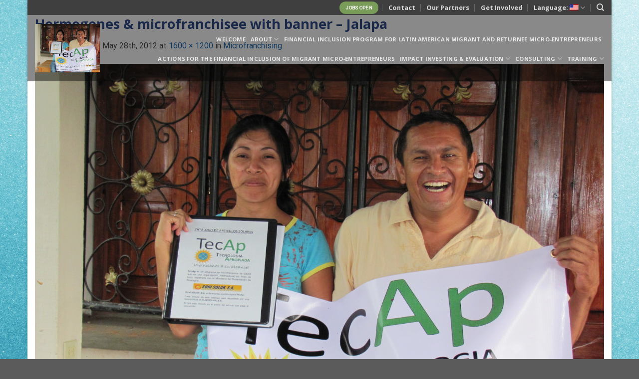

--- FILE ---
content_type: text/html; charset=UTF-8
request_url: https://ideasnet.org/microfranchising-services/manual-banner/
body_size: 17439
content:
<!DOCTYPE html>
<html lang="en-US" class="loading-site no-js">
<head>
	<meta charset="UTF-8" />
	<link rel="profile" href="http://gmpg.org/xfn/11" />
	<link rel="pingback" href="https://ideasnet.org/xmlrpc.php" />

	<script>(function(html){html.className = html.className.replace(/\bno-js\b/,'js')})(document.documentElement);</script>
<meta name='robots' content='index, follow, max-image-preview:large, max-snippet:-1, max-video-preview:-1' />
<meta name="viewport" content="width=device-width, initial-scale=1" />
	<!-- This site is optimized with the Yoast SEO plugin v26.7 - https://yoast.com/wordpress/plugins/seo/ -->
	<title>Hermogenes &amp; microfranchisee with banner - Jalapa - IDEASnet</title>
	<link rel="canonical" href="https://ideasnet.org/microfranchising-services/manual-banner/" />
	<meta property="og:locale" content="en_US" />
	<meta property="og:type" content="article" />
	<meta property="og:title" content="Hermogenes &amp; microfranchisee with banner - Jalapa - IDEASnet" />
	<meta property="og:url" content="https://ideasnet.org/microfranchising-services/manual-banner/" />
	<meta property="og:site_name" content="IDEASnet" />
	<meta property="og:image" content="https://ideasnet.org/microfranchising-services/manual-banner" />
	<meta property="og:image:width" content="1600" />
	<meta property="og:image:height" content="1200" />
	<meta property="og:image:type" content="image/jpeg" />
	<script type="application/ld+json" class="yoast-schema-graph">{"@context":"https://schema.org","@graph":[{"@type":"WebPage","@id":"https://ideasnet.org/microfranchising-services/manual-banner/","url":"https://ideasnet.org/microfranchising-services/manual-banner/","name":"Hermogenes & microfranchisee with banner - Jalapa - IDEASnet","isPartOf":{"@id":"https://ideasnet.org/#website"},"primaryImageOfPage":{"@id":"https://ideasnet.org/microfranchising-services/manual-banner/#primaryimage"},"image":{"@id":"https://ideasnet.org/microfranchising-services/manual-banner/#primaryimage"},"thumbnailUrl":"https://ideasnet.org/wp-content/uploads/2012/05/Manual-Banner.jpg","datePublished":"2012-05-28T03:18:09+00:00","breadcrumb":{"@id":"https://ideasnet.org/microfranchising-services/manual-banner/#breadcrumb"},"inLanguage":"en-US","potentialAction":[{"@type":"ReadAction","target":["https://ideasnet.org/microfranchising-services/manual-banner/"]}]},{"@type":"ImageObject","inLanguage":"en-US","@id":"https://ideasnet.org/microfranchising-services/manual-banner/#primaryimage","url":"https://ideasnet.org/wp-content/uploads/2012/05/Manual-Banner.jpg","contentUrl":"https://ideasnet.org/wp-content/uploads/2012/05/Manual-Banner.jpg","width":"1600","height":"1200"},{"@type":"BreadcrumbList","@id":"https://ideasnet.org/microfranchising-services/manual-banner/#breadcrumb","itemListElement":[{"@type":"ListItem","position":1,"name":"Home","item":"https://ideasnet.org/"},{"@type":"ListItem","position":2,"name":"Microfranchising","item":"https://ideasnet.org/microfranchising-services/"},{"@type":"ListItem","position":3,"name":"Hermogenes &#038; microfranchisee with banner &#8211; Jalapa"}]},{"@type":"WebSite","@id":"https://ideasnet.org/#website","url":"https://ideasnet.org/","name":"IDEASnet","description":"International Economic Development","potentialAction":[{"@type":"SearchAction","target":{"@type":"EntryPoint","urlTemplate":"https://ideasnet.org/?s={search_term_string}"},"query-input":{"@type":"PropertyValueSpecification","valueRequired":true,"valueName":"search_term_string"}}],"inLanguage":"en-US"}]}</script>
	<!-- / Yoast SEO plugin. -->


<link rel='dns-prefetch' href='//www.googletagmanager.com' />
<link rel='dns-prefetch' href='//cdn.jsdelivr.net' />
<link rel='dns-prefetch' href='//use.fontawesome.com' />
<link rel='prefetch' href='https://ideasnet.org/wp-content/themes/flatsome/assets/js/flatsome.js?ver=7f37db73450aecec0847' />
<link rel='prefetch' href='https://ideasnet.org/wp-content/themes/flatsome/assets/js/chunk.slider.js?ver=3.17.0' />
<link rel='prefetch' href='https://ideasnet.org/wp-content/themes/flatsome/assets/js/chunk.popups.js?ver=3.17.0' />
<link rel='prefetch' href='https://ideasnet.org/wp-content/themes/flatsome/assets/js/chunk.tooltips.js?ver=3.17.0' />
<link rel="alternate" type="application/rss+xml" title="IDEASnet &raquo; Feed" href="https://ideasnet.org/feed/" />
<link rel="alternate" type="application/rss+xml" title="IDEASnet &raquo; Comments Feed" href="https://ideasnet.org/comments/feed/" />
<link rel="alternate" type="application/rss+xml" title="IDEASnet &raquo; Hermogenes &#038; microfranchisee with banner &#8211; Jalapa Comments Feed" href="https://ideasnet.org/microfranchising-services/manual-banner/#main/feed/" />
<link rel="alternate" title="oEmbed (JSON)" type="application/json+oembed" href="https://ideasnet.org/wp-json/oembed/1.0/embed?url=https%3A%2F%2Fideasnet.org%2Fmicrofranchising-services%2Fmanual-banner%2F%23main" />
<link rel="alternate" title="oEmbed (XML)" type="text/xml+oembed" href="https://ideasnet.org/wp-json/oembed/1.0/embed?url=https%3A%2F%2Fideasnet.org%2Fmicrofranchising-services%2Fmanual-banner%2F%23main&#038;format=xml" />
<style id='wp-img-auto-sizes-contain-inline-css' type='text/css'>
img:is([sizes=auto i],[sizes^="auto," i]){contain-intrinsic-size:3000px 1500px}
/*# sourceURL=wp-img-auto-sizes-contain-inline-css */
</style>
<style id='wp-emoji-styles-inline-css' type='text/css'>

	img.wp-smiley, img.emoji {
		display: inline !important;
		border: none !important;
		box-shadow: none !important;
		height: 1em !important;
		width: 1em !important;
		margin: 0 0.07em !important;
		vertical-align: -0.1em !important;
		background: none !important;
		padding: 0 !important;
	}
/*# sourceURL=wp-emoji-styles-inline-css */
</style>
<style id='wp-block-library-inline-css' type='text/css'>
:root{--wp-block-synced-color:#7a00df;--wp-block-synced-color--rgb:122,0,223;--wp-bound-block-color:var(--wp-block-synced-color);--wp-editor-canvas-background:#ddd;--wp-admin-theme-color:#007cba;--wp-admin-theme-color--rgb:0,124,186;--wp-admin-theme-color-darker-10:#006ba1;--wp-admin-theme-color-darker-10--rgb:0,107,160.5;--wp-admin-theme-color-darker-20:#005a87;--wp-admin-theme-color-darker-20--rgb:0,90,135;--wp-admin-border-width-focus:2px}@media (min-resolution:192dpi){:root{--wp-admin-border-width-focus:1.5px}}.wp-element-button{cursor:pointer}:root .has-very-light-gray-background-color{background-color:#eee}:root .has-very-dark-gray-background-color{background-color:#313131}:root .has-very-light-gray-color{color:#eee}:root .has-very-dark-gray-color{color:#313131}:root .has-vivid-green-cyan-to-vivid-cyan-blue-gradient-background{background:linear-gradient(135deg,#00d084,#0693e3)}:root .has-purple-crush-gradient-background{background:linear-gradient(135deg,#34e2e4,#4721fb 50%,#ab1dfe)}:root .has-hazy-dawn-gradient-background{background:linear-gradient(135deg,#faaca8,#dad0ec)}:root .has-subdued-olive-gradient-background{background:linear-gradient(135deg,#fafae1,#67a671)}:root .has-atomic-cream-gradient-background{background:linear-gradient(135deg,#fdd79a,#004a59)}:root .has-nightshade-gradient-background{background:linear-gradient(135deg,#330968,#31cdcf)}:root .has-midnight-gradient-background{background:linear-gradient(135deg,#020381,#2874fc)}:root{--wp--preset--font-size--normal:16px;--wp--preset--font-size--huge:42px}.has-regular-font-size{font-size:1em}.has-larger-font-size{font-size:2.625em}.has-normal-font-size{font-size:var(--wp--preset--font-size--normal)}.has-huge-font-size{font-size:var(--wp--preset--font-size--huge)}.has-text-align-center{text-align:center}.has-text-align-left{text-align:left}.has-text-align-right{text-align:right}.has-fit-text{white-space:nowrap!important}#end-resizable-editor-section{display:none}.aligncenter{clear:both}.items-justified-left{justify-content:flex-start}.items-justified-center{justify-content:center}.items-justified-right{justify-content:flex-end}.items-justified-space-between{justify-content:space-between}.screen-reader-text{border:0;clip-path:inset(50%);height:1px;margin:-1px;overflow:hidden;padding:0;position:absolute;width:1px;word-wrap:normal!important}.screen-reader-text:focus{background-color:#ddd;clip-path:none;color:#444;display:block;font-size:1em;height:auto;left:5px;line-height:normal;padding:15px 23px 14px;text-decoration:none;top:5px;width:auto;z-index:100000}html :where(.has-border-color){border-style:solid}html :where([style*=border-top-color]){border-top-style:solid}html :where([style*=border-right-color]){border-right-style:solid}html :where([style*=border-bottom-color]){border-bottom-style:solid}html :where([style*=border-left-color]){border-left-style:solid}html :where([style*=border-width]){border-style:solid}html :where([style*=border-top-width]){border-top-style:solid}html :where([style*=border-right-width]){border-right-style:solid}html :where([style*=border-bottom-width]){border-bottom-style:solid}html :where([style*=border-left-width]){border-left-style:solid}html :where(img[class*=wp-image-]){height:auto;max-width:100%}:where(figure){margin:0 0 1em}html :where(.is-position-sticky){--wp-admin--admin-bar--position-offset:var(--wp-admin--admin-bar--height,0px)}@media screen and (max-width:600px){html :where(.is-position-sticky){--wp-admin--admin-bar--position-offset:0px}}

/*# sourceURL=wp-block-library-inline-css */
</style><style id='global-styles-inline-css' type='text/css'>
:root{--wp--preset--aspect-ratio--square: 1;--wp--preset--aspect-ratio--4-3: 4/3;--wp--preset--aspect-ratio--3-4: 3/4;--wp--preset--aspect-ratio--3-2: 3/2;--wp--preset--aspect-ratio--2-3: 2/3;--wp--preset--aspect-ratio--16-9: 16/9;--wp--preset--aspect-ratio--9-16: 9/16;--wp--preset--color--black: #000000;--wp--preset--color--cyan-bluish-gray: #abb8c3;--wp--preset--color--white: #ffffff;--wp--preset--color--pale-pink: #f78da7;--wp--preset--color--vivid-red: #cf2e2e;--wp--preset--color--luminous-vivid-orange: #ff6900;--wp--preset--color--luminous-vivid-amber: #fcb900;--wp--preset--color--light-green-cyan: #7bdcb5;--wp--preset--color--vivid-green-cyan: #00d084;--wp--preset--color--pale-cyan-blue: #8ed1fc;--wp--preset--color--vivid-cyan-blue: #0693e3;--wp--preset--color--vivid-purple: #9b51e0;--wp--preset--gradient--vivid-cyan-blue-to-vivid-purple: linear-gradient(135deg,rgb(6,147,227) 0%,rgb(155,81,224) 100%);--wp--preset--gradient--light-green-cyan-to-vivid-green-cyan: linear-gradient(135deg,rgb(122,220,180) 0%,rgb(0,208,130) 100%);--wp--preset--gradient--luminous-vivid-amber-to-luminous-vivid-orange: linear-gradient(135deg,rgb(252,185,0) 0%,rgb(255,105,0) 100%);--wp--preset--gradient--luminous-vivid-orange-to-vivid-red: linear-gradient(135deg,rgb(255,105,0) 0%,rgb(207,46,46) 100%);--wp--preset--gradient--very-light-gray-to-cyan-bluish-gray: linear-gradient(135deg,rgb(238,238,238) 0%,rgb(169,184,195) 100%);--wp--preset--gradient--cool-to-warm-spectrum: linear-gradient(135deg,rgb(74,234,220) 0%,rgb(151,120,209) 20%,rgb(207,42,186) 40%,rgb(238,44,130) 60%,rgb(251,105,98) 80%,rgb(254,248,76) 100%);--wp--preset--gradient--blush-light-purple: linear-gradient(135deg,rgb(255,206,236) 0%,rgb(152,150,240) 100%);--wp--preset--gradient--blush-bordeaux: linear-gradient(135deg,rgb(254,205,165) 0%,rgb(254,45,45) 50%,rgb(107,0,62) 100%);--wp--preset--gradient--luminous-dusk: linear-gradient(135deg,rgb(255,203,112) 0%,rgb(199,81,192) 50%,rgb(65,88,208) 100%);--wp--preset--gradient--pale-ocean: linear-gradient(135deg,rgb(255,245,203) 0%,rgb(182,227,212) 50%,rgb(51,167,181) 100%);--wp--preset--gradient--electric-grass: linear-gradient(135deg,rgb(202,248,128) 0%,rgb(113,206,126) 100%);--wp--preset--gradient--midnight: linear-gradient(135deg,rgb(2,3,129) 0%,rgb(40,116,252) 100%);--wp--preset--font-size--small: 13px;--wp--preset--font-size--medium: 20px;--wp--preset--font-size--large: 36px;--wp--preset--font-size--x-large: 42px;--wp--preset--spacing--20: 0.44rem;--wp--preset--spacing--30: 0.67rem;--wp--preset--spacing--40: 1rem;--wp--preset--spacing--50: 1.5rem;--wp--preset--spacing--60: 2.25rem;--wp--preset--spacing--70: 3.38rem;--wp--preset--spacing--80: 5.06rem;--wp--preset--shadow--natural: 6px 6px 9px rgba(0, 0, 0, 0.2);--wp--preset--shadow--deep: 12px 12px 50px rgba(0, 0, 0, 0.4);--wp--preset--shadow--sharp: 6px 6px 0px rgba(0, 0, 0, 0.2);--wp--preset--shadow--outlined: 6px 6px 0px -3px rgb(255, 255, 255), 6px 6px rgb(0, 0, 0);--wp--preset--shadow--crisp: 6px 6px 0px rgb(0, 0, 0);}:where(.is-layout-flex){gap: 0.5em;}:where(.is-layout-grid){gap: 0.5em;}body .is-layout-flex{display: flex;}.is-layout-flex{flex-wrap: wrap;align-items: center;}.is-layout-flex > :is(*, div){margin: 0;}body .is-layout-grid{display: grid;}.is-layout-grid > :is(*, div){margin: 0;}:where(.wp-block-columns.is-layout-flex){gap: 2em;}:where(.wp-block-columns.is-layout-grid){gap: 2em;}:where(.wp-block-post-template.is-layout-flex){gap: 1.25em;}:where(.wp-block-post-template.is-layout-grid){gap: 1.25em;}.has-black-color{color: var(--wp--preset--color--black) !important;}.has-cyan-bluish-gray-color{color: var(--wp--preset--color--cyan-bluish-gray) !important;}.has-white-color{color: var(--wp--preset--color--white) !important;}.has-pale-pink-color{color: var(--wp--preset--color--pale-pink) !important;}.has-vivid-red-color{color: var(--wp--preset--color--vivid-red) !important;}.has-luminous-vivid-orange-color{color: var(--wp--preset--color--luminous-vivid-orange) !important;}.has-luminous-vivid-amber-color{color: var(--wp--preset--color--luminous-vivid-amber) !important;}.has-light-green-cyan-color{color: var(--wp--preset--color--light-green-cyan) !important;}.has-vivid-green-cyan-color{color: var(--wp--preset--color--vivid-green-cyan) !important;}.has-pale-cyan-blue-color{color: var(--wp--preset--color--pale-cyan-blue) !important;}.has-vivid-cyan-blue-color{color: var(--wp--preset--color--vivid-cyan-blue) !important;}.has-vivid-purple-color{color: var(--wp--preset--color--vivid-purple) !important;}.has-black-background-color{background-color: var(--wp--preset--color--black) !important;}.has-cyan-bluish-gray-background-color{background-color: var(--wp--preset--color--cyan-bluish-gray) !important;}.has-white-background-color{background-color: var(--wp--preset--color--white) !important;}.has-pale-pink-background-color{background-color: var(--wp--preset--color--pale-pink) !important;}.has-vivid-red-background-color{background-color: var(--wp--preset--color--vivid-red) !important;}.has-luminous-vivid-orange-background-color{background-color: var(--wp--preset--color--luminous-vivid-orange) !important;}.has-luminous-vivid-amber-background-color{background-color: var(--wp--preset--color--luminous-vivid-amber) !important;}.has-light-green-cyan-background-color{background-color: var(--wp--preset--color--light-green-cyan) !important;}.has-vivid-green-cyan-background-color{background-color: var(--wp--preset--color--vivid-green-cyan) !important;}.has-pale-cyan-blue-background-color{background-color: var(--wp--preset--color--pale-cyan-blue) !important;}.has-vivid-cyan-blue-background-color{background-color: var(--wp--preset--color--vivid-cyan-blue) !important;}.has-vivid-purple-background-color{background-color: var(--wp--preset--color--vivid-purple) !important;}.has-black-border-color{border-color: var(--wp--preset--color--black) !important;}.has-cyan-bluish-gray-border-color{border-color: var(--wp--preset--color--cyan-bluish-gray) !important;}.has-white-border-color{border-color: var(--wp--preset--color--white) !important;}.has-pale-pink-border-color{border-color: var(--wp--preset--color--pale-pink) !important;}.has-vivid-red-border-color{border-color: var(--wp--preset--color--vivid-red) !important;}.has-luminous-vivid-orange-border-color{border-color: var(--wp--preset--color--luminous-vivid-orange) !important;}.has-luminous-vivid-amber-border-color{border-color: var(--wp--preset--color--luminous-vivid-amber) !important;}.has-light-green-cyan-border-color{border-color: var(--wp--preset--color--light-green-cyan) !important;}.has-vivid-green-cyan-border-color{border-color: var(--wp--preset--color--vivid-green-cyan) !important;}.has-pale-cyan-blue-border-color{border-color: var(--wp--preset--color--pale-cyan-blue) !important;}.has-vivid-cyan-blue-border-color{border-color: var(--wp--preset--color--vivid-cyan-blue) !important;}.has-vivid-purple-border-color{border-color: var(--wp--preset--color--vivid-purple) !important;}.has-vivid-cyan-blue-to-vivid-purple-gradient-background{background: var(--wp--preset--gradient--vivid-cyan-blue-to-vivid-purple) !important;}.has-light-green-cyan-to-vivid-green-cyan-gradient-background{background: var(--wp--preset--gradient--light-green-cyan-to-vivid-green-cyan) !important;}.has-luminous-vivid-amber-to-luminous-vivid-orange-gradient-background{background: var(--wp--preset--gradient--luminous-vivid-amber-to-luminous-vivid-orange) !important;}.has-luminous-vivid-orange-to-vivid-red-gradient-background{background: var(--wp--preset--gradient--luminous-vivid-orange-to-vivid-red) !important;}.has-very-light-gray-to-cyan-bluish-gray-gradient-background{background: var(--wp--preset--gradient--very-light-gray-to-cyan-bluish-gray) !important;}.has-cool-to-warm-spectrum-gradient-background{background: var(--wp--preset--gradient--cool-to-warm-spectrum) !important;}.has-blush-light-purple-gradient-background{background: var(--wp--preset--gradient--blush-light-purple) !important;}.has-blush-bordeaux-gradient-background{background: var(--wp--preset--gradient--blush-bordeaux) !important;}.has-luminous-dusk-gradient-background{background: var(--wp--preset--gradient--luminous-dusk) !important;}.has-pale-ocean-gradient-background{background: var(--wp--preset--gradient--pale-ocean) !important;}.has-electric-grass-gradient-background{background: var(--wp--preset--gradient--electric-grass) !important;}.has-midnight-gradient-background{background: var(--wp--preset--gradient--midnight) !important;}.has-small-font-size{font-size: var(--wp--preset--font-size--small) !important;}.has-medium-font-size{font-size: var(--wp--preset--font-size--medium) !important;}.has-large-font-size{font-size: var(--wp--preset--font-size--large) !important;}.has-x-large-font-size{font-size: var(--wp--preset--font-size--x-large) !important;}
/*# sourceURL=global-styles-inline-css */
</style>

<style id='classic-theme-styles-inline-css' type='text/css'>
/*! This file is auto-generated */
.wp-block-button__link{color:#fff;background-color:#32373c;border-radius:9999px;box-shadow:none;text-decoration:none;padding:calc(.667em + 2px) calc(1.333em + 2px);font-size:1.125em}.wp-block-file__button{background:#32373c;color:#fff;text-decoration:none}
/*# sourceURL=/wp-includes/css/classic-themes.min.css */
</style>
<link rel='stylesheet' id='flatsome-ninjaforms-css' href='https://ideasnet.org/wp-content/themes/flatsome/inc/integrations/ninjaforms/ninjaforms.css?ver=6.9' type='text/css' media='all' />
<link rel='stylesheet' id='tablepress-default-css' href='https://ideasnet.org/wp-content/plugins/tablepress/css/build/default.css?ver=3.2.6' type='text/css' media='all' />
<link rel='stylesheet' id='bfa-font-awesome-css' href='https://use.fontawesome.com/releases/v5.15.4/css/all.css?ver=2.0.3' type='text/css' media='all' />
<link rel='stylesheet' id='bfa-font-awesome-v4-shim-css' href='https://use.fontawesome.com/releases/v5.15.4/css/v4-shims.css?ver=2.0.3' type='text/css' media='all' />
<style id='bfa-font-awesome-v4-shim-inline-css' type='text/css'>

			@font-face {
				font-family: 'FontAwesome';
				src: url('https://use.fontawesome.com/releases/v5.15.4/webfonts/fa-brands-400.eot'),
				url('https://use.fontawesome.com/releases/v5.15.4/webfonts/fa-brands-400.eot?#iefix') format('embedded-opentype'),
				url('https://use.fontawesome.com/releases/v5.15.4/webfonts/fa-brands-400.woff2') format('woff2'),
				url('https://use.fontawesome.com/releases/v5.15.4/webfonts/fa-brands-400.woff') format('woff'),
				url('https://use.fontawesome.com/releases/v5.15.4/webfonts/fa-brands-400.ttf') format('truetype'),
				url('https://use.fontawesome.com/releases/v5.15.4/webfonts/fa-brands-400.svg#fontawesome') format('svg');
			}

			@font-face {
				font-family: 'FontAwesome';
				src: url('https://use.fontawesome.com/releases/v5.15.4/webfonts/fa-solid-900.eot'),
				url('https://use.fontawesome.com/releases/v5.15.4/webfonts/fa-solid-900.eot?#iefix') format('embedded-opentype'),
				url('https://use.fontawesome.com/releases/v5.15.4/webfonts/fa-solid-900.woff2') format('woff2'),
				url('https://use.fontawesome.com/releases/v5.15.4/webfonts/fa-solid-900.woff') format('woff'),
				url('https://use.fontawesome.com/releases/v5.15.4/webfonts/fa-solid-900.ttf') format('truetype'),
				url('https://use.fontawesome.com/releases/v5.15.4/webfonts/fa-solid-900.svg#fontawesome') format('svg');
			}

			@font-face {
				font-family: 'FontAwesome';
				src: url('https://use.fontawesome.com/releases/v5.15.4/webfonts/fa-regular-400.eot'),
				url('https://use.fontawesome.com/releases/v5.15.4/webfonts/fa-regular-400.eot?#iefix') format('embedded-opentype'),
				url('https://use.fontawesome.com/releases/v5.15.4/webfonts/fa-regular-400.woff2') format('woff2'),
				url('https://use.fontawesome.com/releases/v5.15.4/webfonts/fa-regular-400.woff') format('woff'),
				url('https://use.fontawesome.com/releases/v5.15.4/webfonts/fa-regular-400.ttf') format('truetype'),
				url('https://use.fontawesome.com/releases/v5.15.4/webfonts/fa-regular-400.svg#fontawesome') format('svg');
				unicode-range: U+F004-F005,U+F007,U+F017,U+F022,U+F024,U+F02E,U+F03E,U+F044,U+F057-F059,U+F06E,U+F070,U+F075,U+F07B-F07C,U+F080,U+F086,U+F089,U+F094,U+F09D,U+F0A0,U+F0A4-F0A7,U+F0C5,U+F0C7-F0C8,U+F0E0,U+F0EB,U+F0F3,U+F0F8,U+F0FE,U+F111,U+F118-F11A,U+F11C,U+F133,U+F144,U+F146,U+F14A,U+F14D-F14E,U+F150-F152,U+F15B-F15C,U+F164-F165,U+F185-F186,U+F191-F192,U+F1AD,U+F1C1-F1C9,U+F1CD,U+F1D8,U+F1E3,U+F1EA,U+F1F6,U+F1F9,U+F20A,U+F247-F249,U+F24D,U+F254-F25B,U+F25D,U+F267,U+F271-F274,U+F279,U+F28B,U+F28D,U+F2B5-F2B6,U+F2B9,U+F2BB,U+F2BD,U+F2C1-F2C2,U+F2D0,U+F2D2,U+F2DC,U+F2ED,U+F328,U+F358-F35B,U+F3A5,U+F3D1,U+F410,U+F4AD;
			}
		
/*# sourceURL=bfa-font-awesome-v4-shim-inline-css */
</style>
<link rel='stylesheet' id='flatsome-main-css' href='https://ideasnet.org/wp-content/themes/flatsome/assets/css/flatsome.css?ver=3.17.0' type='text/css' media='all' />
<style id='flatsome-main-inline-css' type='text/css'>
@font-face {
				font-family: "fl-icons";
				font-display: block;
				src: url(https://ideasnet.org/wp-content/themes/flatsome/assets/css/icons/fl-icons.eot?v=3.17.0);
				src:
					url(https://ideasnet.org/wp-content/themes/flatsome/assets/css/icons/fl-icons.eot#iefix?v=3.17.0) format("embedded-opentype"),
					url(https://ideasnet.org/wp-content/themes/flatsome/assets/css/icons/fl-icons.woff2?v=3.17.0) format("woff2"),
					url(https://ideasnet.org/wp-content/themes/flatsome/assets/css/icons/fl-icons.ttf?v=3.17.0) format("truetype"),
					url(https://ideasnet.org/wp-content/themes/flatsome/assets/css/icons/fl-icons.woff?v=3.17.0) format("woff"),
					url(https://ideasnet.org/wp-content/themes/flatsome/assets/css/icons/fl-icons.svg?v=3.17.0#fl-icons) format("svg");
			}
/*# sourceURL=flatsome-main-inline-css */
</style>
<link rel='stylesheet' id='flatsome-style-css' href='https://ideasnet.org/wp-content/themes/flatsome-child/style.css?ver=3.0' type='text/css' media='all' />
<script type="text/javascript" src="https://ideasnet.org/wp-includes/js/jquery/jquery.min.js?ver=3.7.1" id="jquery-core-js"></script>
<script type="text/javascript" src="https://ideasnet.org/wp-includes/js/jquery/jquery-migrate.min.js?ver=3.4.1" id="jquery-migrate-js"></script>

<!-- Google tag (gtag.js) snippet added by Site Kit -->
<!-- Google Analytics snippet added by Site Kit -->
<script type="text/javascript" src="https://www.googletagmanager.com/gtag/js?id=G-DGQGT9ZME6" id="google_gtagjs-js" async></script>
<script type="text/javascript" id="google_gtagjs-js-after">
/* <![CDATA[ */
window.dataLayer = window.dataLayer || [];function gtag(){dataLayer.push(arguments);}
gtag("set","linker",{"domains":["ideasnet.org"]});
gtag("js", new Date());
gtag("set", "developer_id.dZTNiMT", true);
gtag("config", "G-DGQGT9ZME6");
//# sourceURL=google_gtagjs-js-after
/* ]]> */
</script>
<link rel="https://api.w.org/" href="https://ideasnet.org/wp-json/" /><link rel="alternate" title="JSON" type="application/json" href="https://ideasnet.org/wp-json/wp/v2/media/550" /><link rel="EditURI" type="application/rsd+xml" title="RSD" href="https://ideasnet.org/xmlrpc.php?rsd" />
<meta name="generator" content="WordPress 6.9" />
<link rel='shortlink' href='https://ideasnet.org/?p=550' />
<script>readMoreArgs = []</script><script type="text/javascript">
				EXPM_VERSION=3.55;EXPM_AJAX_URL='https://ideasnet.org/wp-admin/admin-ajax.php';
			function yrmAddEvent(element, eventName, fn) {
				if (element.addEventListener)
					element.addEventListener(eventName, fn, false);
				else if (element.attachEvent)
					element.attachEvent('on' + eventName, fn);
			}
			</script><meta name="generator" content="Site Kit by Google 1.168.0" /><style type="text/css">
.qtranxs_flag_en {background-image: url(https://www.asyouwishdesignsllc.com/ideasnet.org/wp-content/plugins/qtranslate/flags/gb.png); background-repeat: no-repeat;}
.qtranxs_flag_es {background-image: url(https://www.asyouwishdesignsllc.com/ideasnet.org/wp-content/plugins/qtranslate/flags/es.png); background-repeat: no-repeat;}
</style>
<link hreflang="en" href="https://ideasnet.org/en/microfranchising-services/manual-banner/" rel="alternate" />
<link hreflang="es" href="https://ideasnet.org/es/microfranchising-services/manual-banner/" rel="alternate" />
<link hreflang="x-default" href="https://ideasnet.org/microfranchising-services/manual-banner/" rel="alternate" />
<meta name="generator" content="qTranslate-XT 3.10.1" />
<style>.bg{opacity: 0; transition: opacity 1s; -webkit-transition: opacity 1s;} .bg-loaded{opacity: 1;}</style><link rel="icon" href="https://ideasnet.org/wp-content/uploads/2021/06/cropped-lDEASLOGO-circle-english-32x32.png" sizes="32x32" />
<link rel="icon" href="https://ideasnet.org/wp-content/uploads/2021/06/cropped-lDEASLOGO-circle-english-192x192.png" sizes="192x192" />
<link rel="apple-touch-icon" href="https://ideasnet.org/wp-content/uploads/2021/06/cropped-lDEASLOGO-circle-english-180x180.png" />
<meta name="msapplication-TileImage" content="https://ideasnet.org/wp-content/uploads/2021/06/cropped-lDEASLOGO-circle-english-270x270.png" />
<style id="custom-css" type="text/css">:root {--primary-color: #2a4584;}html{background-image: url('https://ideasnet.org/wp-content/uploads/2021/06/blue-texture-scaled.jpg');}.container-width, .full-width .ubermenu-nav, .container, .row{max-width: 1220px}.row.row-collapse{max-width: 1190px}.row.row-small{max-width: 1212.5px}.row.row-large{max-width: 1250px}.sticky-add-to-cart--active, #wrapper,#main,#main.dark{background-color: #ffffff}.header-main{height: 140px}#logo img{max-height: 140px}#logo{width:222px;}#logo img{padding:2px 0;}.header-bottom{min-height: 55px}.header-top{min-height: 30px}.transparent .header-main{height: 133px}.transparent #logo img{max-height: 133px}.has-transparent + .page-title:first-of-type,.has-transparent + #main > .page-title,.has-transparent + #main > div > .page-title,.has-transparent + #main .page-header-wrapper:first-of-type .page-title{padding-top: 163px;}.transparent .header-wrapper{background-color: rgba(10,10,10,0.48)!important;}.transparent .top-divider{display: none;}.header.show-on-scroll,.stuck .header-main{height:91px!important}.stuck #logo img{max-height: 91px!important}.header-bg-color {background-color: rgba(0,0,0,0.54)}.header-bottom {background-color: #f1f1f1}.top-bar-nav > li > a{line-height: 16px }.header-wrapper:not(.stuck) .header-main .header-nav{margin-top: 2px }.stuck .header-main .nav > li > a{line-height: 50px }@media (max-width: 549px) {.header-main{height: 70px}#logo img{max-height: 70px}}.nav-dropdown{font-size:75%}.nav-dropdown-has-arrow li.has-dropdown:after{border-bottom-color: rgba(255,255,255,0.93);}.nav .nav-dropdown{background-color: rgba(255,255,255,0.93)}.header-top{background-color:#3f3f3f!important;}/* Color */.accordion-title.active, .has-icon-bg .icon .icon-inner,.logo a, .primary.is-underline, .primary.is-link, .badge-outline .badge-inner, .nav-outline > li.active> a,.nav-outline >li.active > a, .cart-icon strong,[data-color='primary'], .is-outline.primary{color: #2a4584;}/* Color !important */[data-text-color="primary"]{color: #2a4584!important;}/* Background Color */[data-text-bg="primary"]{background-color: #2a4584;}/* Background */.scroll-to-bullets a,.featured-title, .label-new.menu-item > a:after, .nav-pagination > li > .current,.nav-pagination > li > span:hover,.nav-pagination > li > a:hover,.has-hover:hover .badge-outline .badge-inner,button[type="submit"], .button.wc-forward:not(.checkout):not(.checkout-button), .button.submit-button, .button.primary:not(.is-outline),.featured-table .title,.is-outline:hover, .has-icon:hover .icon-label,.nav-dropdown-bold .nav-column li > a:hover, .nav-dropdown.nav-dropdown-bold > li > a:hover, .nav-dropdown-bold.dark .nav-column li > a:hover, .nav-dropdown.nav-dropdown-bold.dark > li > a:hover, .header-vertical-menu__opener ,.is-outline:hover, .tagcloud a:hover,.grid-tools a, input[type='submit']:not(.is-form), .box-badge:hover .box-text, input.button.alt,.nav-box > li > a:hover,.nav-box > li.active > a,.nav-pills > li.active > a ,.current-dropdown .cart-icon strong, .cart-icon:hover strong, .nav-line-bottom > li > a:before, .nav-line-grow > li > a:before, .nav-line > li > a:before,.banner, .header-top, .slider-nav-circle .flickity-prev-next-button:hover svg, .slider-nav-circle .flickity-prev-next-button:hover .arrow, .primary.is-outline:hover, .button.primary:not(.is-outline), input[type='submit'].primary, input[type='submit'].primary, input[type='reset'].button, input[type='button'].primary, .badge-inner{background-color: #2a4584;}/* Border */.nav-vertical.nav-tabs > li.active > a,.scroll-to-bullets a.active,.nav-pagination > li > .current,.nav-pagination > li > span:hover,.nav-pagination > li > a:hover,.has-hover:hover .badge-outline .badge-inner,.accordion-title.active,.featured-table,.is-outline:hover, .tagcloud a:hover,blockquote, .has-border, .cart-icon strong:after,.cart-icon strong,.blockUI:before, .processing:before,.loading-spin, .slider-nav-circle .flickity-prev-next-button:hover svg, .slider-nav-circle .flickity-prev-next-button:hover .arrow, .primary.is-outline:hover{border-color: #2a4584}.nav-tabs > li.active > a{border-top-color: #2a4584}.widget_shopping_cart_content .blockUI.blockOverlay:before { border-left-color: #2a4584 }.woocommerce-checkout-review-order .blockUI.blockOverlay:before { border-left-color: #2a4584 }/* Fill */.slider .flickity-prev-next-button:hover svg,.slider .flickity-prev-next-button:hover .arrow{fill: #2a4584;}/* Focus */.primary:focus-visible, .submit-button:focus-visible, button[type="submit"]:focus-visible { outline-color: #2a4584!important; }/* Background Color */[data-icon-label]:after, .secondary.is-underline:hover,.secondary.is-outline:hover,.icon-label,.button.secondary:not(.is-outline),.button.alt:not(.is-outline), .badge-inner.on-sale, .button.checkout, .single_add_to_cart_button, .current .breadcrumb-step{ background-color:#f4933d; }[data-text-bg="secondary"]{background-color: #f4933d;}/* Color */.secondary.is-underline,.secondary.is-link, .secondary.is-outline,.stars a.active, .star-rating:before, .woocommerce-page .star-rating:before,.star-rating span:before, .color-secondary{color: #f4933d}/* Color !important */[data-text-color="secondary"]{color: #f4933d!important;}/* Border */.secondary.is-outline:hover{border-color:#f4933d}/* Focus */.secondary:focus-visible, .alt:focus-visible { outline-color: #f4933d!important; }body{color: #424242}h1,h2,h3,h4,h5,h6,.heading-font{color: #2a4584;}body{font-size: 100%;}@media screen and (max-width: 549px){body{font-size: 100%;}}body{font-family: Roboto, sans-serif;}body {font-weight: 400;font-style: normal;}.nav > li > a {font-family: "Open Sans", sans-serif;}.mobile-sidebar-levels-2 .nav > li > ul > li > a {font-family: "Open Sans", sans-serif;}.nav > li > a,.mobile-sidebar-levels-2 .nav > li > ul > li > a {font-weight: 700;font-style: normal;}h1,h2,h3,h4,h5,h6,.heading-font, .off-canvas-center .nav-sidebar.nav-vertical > li > a{font-family: "Open Sans", sans-serif;}h1,h2,h3,h4,h5,h6,.heading-font,.banner h1,.banner h2 {font-weight: 400;font-style: normal;}.alt-font{font-family: "Dancing Script", sans-serif;}.alt-font {font-weight: 400!important;font-style: normal!important;}.header:not(.transparent) .header-nav-main.nav > li > a {color: #ffffff;}.header:not(.transparent) .header-nav-main.nav > li > a:hover,.header:not(.transparent) .header-nav-main.nav > li.active > a,.header:not(.transparent) .header-nav-main.nav > li.current > a,.header:not(.transparent) .header-nav-main.nav > li > a.active,.header:not(.transparent) .header-nav-main.nav > li > a.current{color: #dd9933;}.header-nav-main.nav-line-bottom > li > a:before,.header-nav-main.nav-line-grow > li > a:before,.header-nav-main.nav-line > li > a:before,.header-nav-main.nav-box > li > a:hover,.header-nav-main.nav-box > li.active > a,.header-nav-main.nav-pills > li > a:hover,.header-nav-main.nav-pills > li.active > a{color:#FFF!important;background-color: #dd9933;}a{color: #1663ab;}.is-divider{background-color: #2a4584;}input[type='submit'], input[type="button"], button:not(.icon), .button:not(.icon){border-radius: 12!important}.footer-1{background-color: #ffffff}.footer-2{background-color: #ef7e37}.nav-vertical-fly-out > li + li {border-top-width: 1px; border-top-style: solid;}.label-new.menu-item > a:after{content:"New";}.label-hot.menu-item > a:after{content:"Hot";}.label-sale.menu-item > a:after{content:"Sale";}.label-popular.menu-item > a:after{content:"Popular";}</style><style id="kirki-inline-styles">/* cyrillic-ext */
@font-face {
  font-family: 'Open Sans';
  font-style: normal;
  font-weight: 400;
  font-stretch: normal;
  font-display: swap;
  src: url(https://ideasnet.org/wp-content/fonts/open-sans/font) format('woff');
  unicode-range: U+0460-052F, U+1C80-1C8A, U+20B4, U+2DE0-2DFF, U+A640-A69F, U+FE2E-FE2F;
}
/* cyrillic */
@font-face {
  font-family: 'Open Sans';
  font-style: normal;
  font-weight: 400;
  font-stretch: normal;
  font-display: swap;
  src: url(https://ideasnet.org/wp-content/fonts/open-sans/font) format('woff');
  unicode-range: U+0301, U+0400-045F, U+0490-0491, U+04B0-04B1, U+2116;
}
/* greek-ext */
@font-face {
  font-family: 'Open Sans';
  font-style: normal;
  font-weight: 400;
  font-stretch: normal;
  font-display: swap;
  src: url(https://ideasnet.org/wp-content/fonts/open-sans/font) format('woff');
  unicode-range: U+1F00-1FFF;
}
/* greek */
@font-face {
  font-family: 'Open Sans';
  font-style: normal;
  font-weight: 400;
  font-stretch: normal;
  font-display: swap;
  src: url(https://ideasnet.org/wp-content/fonts/open-sans/font) format('woff');
  unicode-range: U+0370-0377, U+037A-037F, U+0384-038A, U+038C, U+038E-03A1, U+03A3-03FF;
}
/* hebrew */
@font-face {
  font-family: 'Open Sans';
  font-style: normal;
  font-weight: 400;
  font-stretch: normal;
  font-display: swap;
  src: url(https://ideasnet.org/wp-content/fonts/open-sans/font) format('woff');
  unicode-range: U+0307-0308, U+0590-05FF, U+200C-2010, U+20AA, U+25CC, U+FB1D-FB4F;
}
/* math */
@font-face {
  font-family: 'Open Sans';
  font-style: normal;
  font-weight: 400;
  font-stretch: normal;
  font-display: swap;
  src: url(https://ideasnet.org/wp-content/fonts/open-sans/font) format('woff');
  unicode-range: U+0302-0303, U+0305, U+0307-0308, U+0310, U+0312, U+0315, U+031A, U+0326-0327, U+032C, U+032F-0330, U+0332-0333, U+0338, U+033A, U+0346, U+034D, U+0391-03A1, U+03A3-03A9, U+03B1-03C9, U+03D1, U+03D5-03D6, U+03F0-03F1, U+03F4-03F5, U+2016-2017, U+2034-2038, U+203C, U+2040, U+2043, U+2047, U+2050, U+2057, U+205F, U+2070-2071, U+2074-208E, U+2090-209C, U+20D0-20DC, U+20E1, U+20E5-20EF, U+2100-2112, U+2114-2115, U+2117-2121, U+2123-214F, U+2190, U+2192, U+2194-21AE, U+21B0-21E5, U+21F1-21F2, U+21F4-2211, U+2213-2214, U+2216-22FF, U+2308-230B, U+2310, U+2319, U+231C-2321, U+2336-237A, U+237C, U+2395, U+239B-23B7, U+23D0, U+23DC-23E1, U+2474-2475, U+25AF, U+25B3, U+25B7, U+25BD, U+25C1, U+25CA, U+25CC, U+25FB, U+266D-266F, U+27C0-27FF, U+2900-2AFF, U+2B0E-2B11, U+2B30-2B4C, U+2BFE, U+3030, U+FF5B, U+FF5D, U+1D400-1D7FF, U+1EE00-1EEFF;
}
/* symbols */
@font-face {
  font-family: 'Open Sans';
  font-style: normal;
  font-weight: 400;
  font-stretch: normal;
  font-display: swap;
  src: url(https://ideasnet.org/wp-content/fonts/open-sans/font) format('woff');
  unicode-range: U+0001-000C, U+000E-001F, U+007F-009F, U+20DD-20E0, U+20E2-20E4, U+2150-218F, U+2190, U+2192, U+2194-2199, U+21AF, U+21E6-21F0, U+21F3, U+2218-2219, U+2299, U+22C4-22C6, U+2300-243F, U+2440-244A, U+2460-24FF, U+25A0-27BF, U+2800-28FF, U+2921-2922, U+2981, U+29BF, U+29EB, U+2B00-2BFF, U+4DC0-4DFF, U+FFF9-FFFB, U+10140-1018E, U+10190-1019C, U+101A0, U+101D0-101FD, U+102E0-102FB, U+10E60-10E7E, U+1D2C0-1D2D3, U+1D2E0-1D37F, U+1F000-1F0FF, U+1F100-1F1AD, U+1F1E6-1F1FF, U+1F30D-1F30F, U+1F315, U+1F31C, U+1F31E, U+1F320-1F32C, U+1F336, U+1F378, U+1F37D, U+1F382, U+1F393-1F39F, U+1F3A7-1F3A8, U+1F3AC-1F3AF, U+1F3C2, U+1F3C4-1F3C6, U+1F3CA-1F3CE, U+1F3D4-1F3E0, U+1F3ED, U+1F3F1-1F3F3, U+1F3F5-1F3F7, U+1F408, U+1F415, U+1F41F, U+1F426, U+1F43F, U+1F441-1F442, U+1F444, U+1F446-1F449, U+1F44C-1F44E, U+1F453, U+1F46A, U+1F47D, U+1F4A3, U+1F4B0, U+1F4B3, U+1F4B9, U+1F4BB, U+1F4BF, U+1F4C8-1F4CB, U+1F4D6, U+1F4DA, U+1F4DF, U+1F4E3-1F4E6, U+1F4EA-1F4ED, U+1F4F7, U+1F4F9-1F4FB, U+1F4FD-1F4FE, U+1F503, U+1F507-1F50B, U+1F50D, U+1F512-1F513, U+1F53E-1F54A, U+1F54F-1F5FA, U+1F610, U+1F650-1F67F, U+1F687, U+1F68D, U+1F691, U+1F694, U+1F698, U+1F6AD, U+1F6B2, U+1F6B9-1F6BA, U+1F6BC, U+1F6C6-1F6CF, U+1F6D3-1F6D7, U+1F6E0-1F6EA, U+1F6F0-1F6F3, U+1F6F7-1F6FC, U+1F700-1F7FF, U+1F800-1F80B, U+1F810-1F847, U+1F850-1F859, U+1F860-1F887, U+1F890-1F8AD, U+1F8B0-1F8BB, U+1F8C0-1F8C1, U+1F900-1F90B, U+1F93B, U+1F946, U+1F984, U+1F996, U+1F9E9, U+1FA00-1FA6F, U+1FA70-1FA7C, U+1FA80-1FA89, U+1FA8F-1FAC6, U+1FACE-1FADC, U+1FADF-1FAE9, U+1FAF0-1FAF8, U+1FB00-1FBFF;
}
/* vietnamese */
@font-face {
  font-family: 'Open Sans';
  font-style: normal;
  font-weight: 400;
  font-stretch: normal;
  font-display: swap;
  src: url(https://ideasnet.org/wp-content/fonts/open-sans/font) format('woff');
  unicode-range: U+0102-0103, U+0110-0111, U+0128-0129, U+0168-0169, U+01A0-01A1, U+01AF-01B0, U+0300-0301, U+0303-0304, U+0308-0309, U+0323, U+0329, U+1EA0-1EF9, U+20AB;
}
/* latin-ext */
@font-face {
  font-family: 'Open Sans';
  font-style: normal;
  font-weight: 400;
  font-stretch: normal;
  font-display: swap;
  src: url(https://ideasnet.org/wp-content/fonts/open-sans/font) format('woff');
  unicode-range: U+0100-02BA, U+02BD-02C5, U+02C7-02CC, U+02CE-02D7, U+02DD-02FF, U+0304, U+0308, U+0329, U+1D00-1DBF, U+1E00-1E9F, U+1EF2-1EFF, U+2020, U+20A0-20AB, U+20AD-20C0, U+2113, U+2C60-2C7F, U+A720-A7FF;
}
/* latin */
@font-face {
  font-family: 'Open Sans';
  font-style: normal;
  font-weight: 400;
  font-stretch: normal;
  font-display: swap;
  src: url(https://ideasnet.org/wp-content/fonts/open-sans/font) format('woff');
  unicode-range: U+0000-00FF, U+0131, U+0152-0153, U+02BB-02BC, U+02C6, U+02DA, U+02DC, U+0304, U+0308, U+0329, U+2000-206F, U+20AC, U+2122, U+2191, U+2193, U+2212, U+2215, U+FEFF, U+FFFD;
}
/* cyrillic-ext */
@font-face {
  font-family: 'Open Sans';
  font-style: normal;
  font-weight: 700;
  font-stretch: normal;
  font-display: swap;
  src: url(https://ideasnet.org/wp-content/fonts/open-sans/font) format('woff');
  unicode-range: U+0460-052F, U+1C80-1C8A, U+20B4, U+2DE0-2DFF, U+A640-A69F, U+FE2E-FE2F;
}
/* cyrillic */
@font-face {
  font-family: 'Open Sans';
  font-style: normal;
  font-weight: 700;
  font-stretch: normal;
  font-display: swap;
  src: url(https://ideasnet.org/wp-content/fonts/open-sans/font) format('woff');
  unicode-range: U+0301, U+0400-045F, U+0490-0491, U+04B0-04B1, U+2116;
}
/* greek-ext */
@font-face {
  font-family: 'Open Sans';
  font-style: normal;
  font-weight: 700;
  font-stretch: normal;
  font-display: swap;
  src: url(https://ideasnet.org/wp-content/fonts/open-sans/font) format('woff');
  unicode-range: U+1F00-1FFF;
}
/* greek */
@font-face {
  font-family: 'Open Sans';
  font-style: normal;
  font-weight: 700;
  font-stretch: normal;
  font-display: swap;
  src: url(https://ideasnet.org/wp-content/fonts/open-sans/font) format('woff');
  unicode-range: U+0370-0377, U+037A-037F, U+0384-038A, U+038C, U+038E-03A1, U+03A3-03FF;
}
/* hebrew */
@font-face {
  font-family: 'Open Sans';
  font-style: normal;
  font-weight: 700;
  font-stretch: normal;
  font-display: swap;
  src: url(https://ideasnet.org/wp-content/fonts/open-sans/font) format('woff');
  unicode-range: U+0307-0308, U+0590-05FF, U+200C-2010, U+20AA, U+25CC, U+FB1D-FB4F;
}
/* math */
@font-face {
  font-family: 'Open Sans';
  font-style: normal;
  font-weight: 700;
  font-stretch: normal;
  font-display: swap;
  src: url(https://ideasnet.org/wp-content/fonts/open-sans/font) format('woff');
  unicode-range: U+0302-0303, U+0305, U+0307-0308, U+0310, U+0312, U+0315, U+031A, U+0326-0327, U+032C, U+032F-0330, U+0332-0333, U+0338, U+033A, U+0346, U+034D, U+0391-03A1, U+03A3-03A9, U+03B1-03C9, U+03D1, U+03D5-03D6, U+03F0-03F1, U+03F4-03F5, U+2016-2017, U+2034-2038, U+203C, U+2040, U+2043, U+2047, U+2050, U+2057, U+205F, U+2070-2071, U+2074-208E, U+2090-209C, U+20D0-20DC, U+20E1, U+20E5-20EF, U+2100-2112, U+2114-2115, U+2117-2121, U+2123-214F, U+2190, U+2192, U+2194-21AE, U+21B0-21E5, U+21F1-21F2, U+21F4-2211, U+2213-2214, U+2216-22FF, U+2308-230B, U+2310, U+2319, U+231C-2321, U+2336-237A, U+237C, U+2395, U+239B-23B7, U+23D0, U+23DC-23E1, U+2474-2475, U+25AF, U+25B3, U+25B7, U+25BD, U+25C1, U+25CA, U+25CC, U+25FB, U+266D-266F, U+27C0-27FF, U+2900-2AFF, U+2B0E-2B11, U+2B30-2B4C, U+2BFE, U+3030, U+FF5B, U+FF5D, U+1D400-1D7FF, U+1EE00-1EEFF;
}
/* symbols */
@font-face {
  font-family: 'Open Sans';
  font-style: normal;
  font-weight: 700;
  font-stretch: normal;
  font-display: swap;
  src: url(https://ideasnet.org/wp-content/fonts/open-sans/font) format('woff');
  unicode-range: U+0001-000C, U+000E-001F, U+007F-009F, U+20DD-20E0, U+20E2-20E4, U+2150-218F, U+2190, U+2192, U+2194-2199, U+21AF, U+21E6-21F0, U+21F3, U+2218-2219, U+2299, U+22C4-22C6, U+2300-243F, U+2440-244A, U+2460-24FF, U+25A0-27BF, U+2800-28FF, U+2921-2922, U+2981, U+29BF, U+29EB, U+2B00-2BFF, U+4DC0-4DFF, U+FFF9-FFFB, U+10140-1018E, U+10190-1019C, U+101A0, U+101D0-101FD, U+102E0-102FB, U+10E60-10E7E, U+1D2C0-1D2D3, U+1D2E0-1D37F, U+1F000-1F0FF, U+1F100-1F1AD, U+1F1E6-1F1FF, U+1F30D-1F30F, U+1F315, U+1F31C, U+1F31E, U+1F320-1F32C, U+1F336, U+1F378, U+1F37D, U+1F382, U+1F393-1F39F, U+1F3A7-1F3A8, U+1F3AC-1F3AF, U+1F3C2, U+1F3C4-1F3C6, U+1F3CA-1F3CE, U+1F3D4-1F3E0, U+1F3ED, U+1F3F1-1F3F3, U+1F3F5-1F3F7, U+1F408, U+1F415, U+1F41F, U+1F426, U+1F43F, U+1F441-1F442, U+1F444, U+1F446-1F449, U+1F44C-1F44E, U+1F453, U+1F46A, U+1F47D, U+1F4A3, U+1F4B0, U+1F4B3, U+1F4B9, U+1F4BB, U+1F4BF, U+1F4C8-1F4CB, U+1F4D6, U+1F4DA, U+1F4DF, U+1F4E3-1F4E6, U+1F4EA-1F4ED, U+1F4F7, U+1F4F9-1F4FB, U+1F4FD-1F4FE, U+1F503, U+1F507-1F50B, U+1F50D, U+1F512-1F513, U+1F53E-1F54A, U+1F54F-1F5FA, U+1F610, U+1F650-1F67F, U+1F687, U+1F68D, U+1F691, U+1F694, U+1F698, U+1F6AD, U+1F6B2, U+1F6B9-1F6BA, U+1F6BC, U+1F6C6-1F6CF, U+1F6D3-1F6D7, U+1F6E0-1F6EA, U+1F6F0-1F6F3, U+1F6F7-1F6FC, U+1F700-1F7FF, U+1F800-1F80B, U+1F810-1F847, U+1F850-1F859, U+1F860-1F887, U+1F890-1F8AD, U+1F8B0-1F8BB, U+1F8C0-1F8C1, U+1F900-1F90B, U+1F93B, U+1F946, U+1F984, U+1F996, U+1F9E9, U+1FA00-1FA6F, U+1FA70-1FA7C, U+1FA80-1FA89, U+1FA8F-1FAC6, U+1FACE-1FADC, U+1FADF-1FAE9, U+1FAF0-1FAF8, U+1FB00-1FBFF;
}
/* vietnamese */
@font-face {
  font-family: 'Open Sans';
  font-style: normal;
  font-weight: 700;
  font-stretch: normal;
  font-display: swap;
  src: url(https://ideasnet.org/wp-content/fonts/open-sans/font) format('woff');
  unicode-range: U+0102-0103, U+0110-0111, U+0128-0129, U+0168-0169, U+01A0-01A1, U+01AF-01B0, U+0300-0301, U+0303-0304, U+0308-0309, U+0323, U+0329, U+1EA0-1EF9, U+20AB;
}
/* latin-ext */
@font-face {
  font-family: 'Open Sans';
  font-style: normal;
  font-weight: 700;
  font-stretch: normal;
  font-display: swap;
  src: url(https://ideasnet.org/wp-content/fonts/open-sans/font) format('woff');
  unicode-range: U+0100-02BA, U+02BD-02C5, U+02C7-02CC, U+02CE-02D7, U+02DD-02FF, U+0304, U+0308, U+0329, U+1D00-1DBF, U+1E00-1E9F, U+1EF2-1EFF, U+2020, U+20A0-20AB, U+20AD-20C0, U+2113, U+2C60-2C7F, U+A720-A7FF;
}
/* latin */
@font-face {
  font-family: 'Open Sans';
  font-style: normal;
  font-weight: 700;
  font-stretch: normal;
  font-display: swap;
  src: url(https://ideasnet.org/wp-content/fonts/open-sans/font) format('woff');
  unicode-range: U+0000-00FF, U+0131, U+0152-0153, U+02BB-02BC, U+02C6, U+02DA, U+02DC, U+0304, U+0308, U+0329, U+2000-206F, U+20AC, U+2122, U+2191, U+2193, U+2212, U+2215, U+FEFF, U+FFFD;
}/* cyrillic-ext */
@font-face {
  font-family: 'Roboto';
  font-style: normal;
  font-weight: 400;
  font-stretch: normal;
  font-display: swap;
  src: url(https://ideasnet.org/wp-content/fonts/roboto/font) format('woff');
  unicode-range: U+0460-052F, U+1C80-1C8A, U+20B4, U+2DE0-2DFF, U+A640-A69F, U+FE2E-FE2F;
}
/* cyrillic */
@font-face {
  font-family: 'Roboto';
  font-style: normal;
  font-weight: 400;
  font-stretch: normal;
  font-display: swap;
  src: url(https://ideasnet.org/wp-content/fonts/roboto/font) format('woff');
  unicode-range: U+0301, U+0400-045F, U+0490-0491, U+04B0-04B1, U+2116;
}
/* greek-ext */
@font-face {
  font-family: 'Roboto';
  font-style: normal;
  font-weight: 400;
  font-stretch: normal;
  font-display: swap;
  src: url(https://ideasnet.org/wp-content/fonts/roboto/font) format('woff');
  unicode-range: U+1F00-1FFF;
}
/* greek */
@font-face {
  font-family: 'Roboto';
  font-style: normal;
  font-weight: 400;
  font-stretch: normal;
  font-display: swap;
  src: url(https://ideasnet.org/wp-content/fonts/roboto/font) format('woff');
  unicode-range: U+0370-0377, U+037A-037F, U+0384-038A, U+038C, U+038E-03A1, U+03A3-03FF;
}
/* math */
@font-face {
  font-family: 'Roboto';
  font-style: normal;
  font-weight: 400;
  font-stretch: normal;
  font-display: swap;
  src: url(https://ideasnet.org/wp-content/fonts/roboto/font) format('woff');
  unicode-range: U+0302-0303, U+0305, U+0307-0308, U+0310, U+0312, U+0315, U+031A, U+0326-0327, U+032C, U+032F-0330, U+0332-0333, U+0338, U+033A, U+0346, U+034D, U+0391-03A1, U+03A3-03A9, U+03B1-03C9, U+03D1, U+03D5-03D6, U+03F0-03F1, U+03F4-03F5, U+2016-2017, U+2034-2038, U+203C, U+2040, U+2043, U+2047, U+2050, U+2057, U+205F, U+2070-2071, U+2074-208E, U+2090-209C, U+20D0-20DC, U+20E1, U+20E5-20EF, U+2100-2112, U+2114-2115, U+2117-2121, U+2123-214F, U+2190, U+2192, U+2194-21AE, U+21B0-21E5, U+21F1-21F2, U+21F4-2211, U+2213-2214, U+2216-22FF, U+2308-230B, U+2310, U+2319, U+231C-2321, U+2336-237A, U+237C, U+2395, U+239B-23B7, U+23D0, U+23DC-23E1, U+2474-2475, U+25AF, U+25B3, U+25B7, U+25BD, U+25C1, U+25CA, U+25CC, U+25FB, U+266D-266F, U+27C0-27FF, U+2900-2AFF, U+2B0E-2B11, U+2B30-2B4C, U+2BFE, U+3030, U+FF5B, U+FF5D, U+1D400-1D7FF, U+1EE00-1EEFF;
}
/* symbols */
@font-face {
  font-family: 'Roboto';
  font-style: normal;
  font-weight: 400;
  font-stretch: normal;
  font-display: swap;
  src: url(https://ideasnet.org/wp-content/fonts/roboto/font) format('woff');
  unicode-range: U+0001-000C, U+000E-001F, U+007F-009F, U+20DD-20E0, U+20E2-20E4, U+2150-218F, U+2190, U+2192, U+2194-2199, U+21AF, U+21E6-21F0, U+21F3, U+2218-2219, U+2299, U+22C4-22C6, U+2300-243F, U+2440-244A, U+2460-24FF, U+25A0-27BF, U+2800-28FF, U+2921-2922, U+2981, U+29BF, U+29EB, U+2B00-2BFF, U+4DC0-4DFF, U+FFF9-FFFB, U+10140-1018E, U+10190-1019C, U+101A0, U+101D0-101FD, U+102E0-102FB, U+10E60-10E7E, U+1D2C0-1D2D3, U+1D2E0-1D37F, U+1F000-1F0FF, U+1F100-1F1AD, U+1F1E6-1F1FF, U+1F30D-1F30F, U+1F315, U+1F31C, U+1F31E, U+1F320-1F32C, U+1F336, U+1F378, U+1F37D, U+1F382, U+1F393-1F39F, U+1F3A7-1F3A8, U+1F3AC-1F3AF, U+1F3C2, U+1F3C4-1F3C6, U+1F3CA-1F3CE, U+1F3D4-1F3E0, U+1F3ED, U+1F3F1-1F3F3, U+1F3F5-1F3F7, U+1F408, U+1F415, U+1F41F, U+1F426, U+1F43F, U+1F441-1F442, U+1F444, U+1F446-1F449, U+1F44C-1F44E, U+1F453, U+1F46A, U+1F47D, U+1F4A3, U+1F4B0, U+1F4B3, U+1F4B9, U+1F4BB, U+1F4BF, U+1F4C8-1F4CB, U+1F4D6, U+1F4DA, U+1F4DF, U+1F4E3-1F4E6, U+1F4EA-1F4ED, U+1F4F7, U+1F4F9-1F4FB, U+1F4FD-1F4FE, U+1F503, U+1F507-1F50B, U+1F50D, U+1F512-1F513, U+1F53E-1F54A, U+1F54F-1F5FA, U+1F610, U+1F650-1F67F, U+1F687, U+1F68D, U+1F691, U+1F694, U+1F698, U+1F6AD, U+1F6B2, U+1F6B9-1F6BA, U+1F6BC, U+1F6C6-1F6CF, U+1F6D3-1F6D7, U+1F6E0-1F6EA, U+1F6F0-1F6F3, U+1F6F7-1F6FC, U+1F700-1F7FF, U+1F800-1F80B, U+1F810-1F847, U+1F850-1F859, U+1F860-1F887, U+1F890-1F8AD, U+1F8B0-1F8BB, U+1F8C0-1F8C1, U+1F900-1F90B, U+1F93B, U+1F946, U+1F984, U+1F996, U+1F9E9, U+1FA00-1FA6F, U+1FA70-1FA7C, U+1FA80-1FA89, U+1FA8F-1FAC6, U+1FACE-1FADC, U+1FADF-1FAE9, U+1FAF0-1FAF8, U+1FB00-1FBFF;
}
/* vietnamese */
@font-face {
  font-family: 'Roboto';
  font-style: normal;
  font-weight: 400;
  font-stretch: normal;
  font-display: swap;
  src: url(https://ideasnet.org/wp-content/fonts/roboto/font) format('woff');
  unicode-range: U+0102-0103, U+0110-0111, U+0128-0129, U+0168-0169, U+01A0-01A1, U+01AF-01B0, U+0300-0301, U+0303-0304, U+0308-0309, U+0323, U+0329, U+1EA0-1EF9, U+20AB;
}
/* latin-ext */
@font-face {
  font-family: 'Roboto';
  font-style: normal;
  font-weight: 400;
  font-stretch: normal;
  font-display: swap;
  src: url(https://ideasnet.org/wp-content/fonts/roboto/font) format('woff');
  unicode-range: U+0100-02BA, U+02BD-02C5, U+02C7-02CC, U+02CE-02D7, U+02DD-02FF, U+0304, U+0308, U+0329, U+1D00-1DBF, U+1E00-1E9F, U+1EF2-1EFF, U+2020, U+20A0-20AB, U+20AD-20C0, U+2113, U+2C60-2C7F, U+A720-A7FF;
}
/* latin */
@font-face {
  font-family: 'Roboto';
  font-style: normal;
  font-weight: 400;
  font-stretch: normal;
  font-display: swap;
  src: url(https://ideasnet.org/wp-content/fonts/roboto/font) format('woff');
  unicode-range: U+0000-00FF, U+0131, U+0152-0153, U+02BB-02BC, U+02C6, U+02DA, U+02DC, U+0304, U+0308, U+0329, U+2000-206F, U+20AC, U+2122, U+2191, U+2193, U+2212, U+2215, U+FEFF, U+FFFD;
}/* vietnamese */
@font-face {
  font-family: 'Dancing Script';
  font-style: normal;
  font-weight: 400;
  font-display: swap;
  src: url(https://ideasnet.org/wp-content/fonts/dancing-script/font) format('woff');
  unicode-range: U+0102-0103, U+0110-0111, U+0128-0129, U+0168-0169, U+01A0-01A1, U+01AF-01B0, U+0300-0301, U+0303-0304, U+0308-0309, U+0323, U+0329, U+1EA0-1EF9, U+20AB;
}
/* latin-ext */
@font-face {
  font-family: 'Dancing Script';
  font-style: normal;
  font-weight: 400;
  font-display: swap;
  src: url(https://ideasnet.org/wp-content/fonts/dancing-script/font) format('woff');
  unicode-range: U+0100-02BA, U+02BD-02C5, U+02C7-02CC, U+02CE-02D7, U+02DD-02FF, U+0304, U+0308, U+0329, U+1D00-1DBF, U+1E00-1E9F, U+1EF2-1EFF, U+2020, U+20A0-20AB, U+20AD-20C0, U+2113, U+2C60-2C7F, U+A720-A7FF;
}
/* latin */
@font-face {
  font-family: 'Dancing Script';
  font-style: normal;
  font-weight: 400;
  font-display: swap;
  src: url(https://ideasnet.org/wp-content/fonts/dancing-script/font) format('woff');
  unicode-range: U+0000-00FF, U+0131, U+0152-0153, U+02BB-02BC, U+02C6, U+02DA, U+02DC, U+0304, U+0308, U+0329, U+2000-206F, U+20AC, U+2122, U+2191, U+2193, U+2212, U+2215, U+FEFF, U+FFFD;
}</style></head>

<body class="attachment wp-singular attachment-template-default attachmentid-550 attachment-jpeg wp-theme-flatsome wp-child-theme-flatsome-child boxed header-shadow box-shadow lightbox nav-dropdown-has-arrow nav-dropdown-has-shadow page-template-transparent-header-light page-template-transparent-header-light-php">


<a class="skip-link screen-reader-text" href="#main">Skip to content</a>

<div id="wrapper">

	
	<header id="header" class="header transparent has-transparent has-sticky sticky-jump">
		<div class="header-wrapper">
			<div id="top-bar" class="header-top hide-for-sticky nav-dark hide-for-medium">
    <div class="flex-row container">
      <div class="flex-col hide-for-medium flex-left">
          <ul class="nav nav-left medium-nav-center nav-small  nav-divided">
                        </ul>
      </div>

      <div class="flex-col hide-for-medium flex-center">
          <ul class="nav nav-center nav-small  nav-divided">
                        </ul>
      </div>

      <div class="flex-col hide-for-medium flex-right">
         <ul class="nav top-bar-nav nav-right nav-small  nav-divided">
              <li class="html header-button-1">
	<div class="header-button">
	<a href="https://ideasnet.org/jobs/" class="button success is-small"  style="border-radius:99px;">
    <span>JOBS OPEN</span>
  </a>
	</div>
</li>


<li id="menu-item-1367" class="menu-item menu-item-type-post_type menu-item-object-page menu-item-1367 menu-item-design-default"><a href="https://ideasnet.org/get-involved/contact-us/" data-ps2id-api="true" class="nav-top-link">Contact</a></li>
<li id="menu-item-1517" class="menu-item menu-item-type-post_type menu-item-object-page menu-item-1517 menu-item-design-default"><a href="https://ideasnet.org/our-partners/" data-ps2id-api="true" class="nav-top-link">Our Partners</a></li>
<li id="menu-item-1464" class="menu-item menu-item-type-post_type menu-item-object-page menu-item-1464 menu-item-design-default"><a href="https://ideasnet.org/get-involved/" data-ps2id-api="true" class="nav-top-link">Get Involved</a></li>
<li id="menu-item-2599" class="qtranxs-lang-menu qtranxs-lang-menu-en menu-item menu-item-type-custom menu-item-object-custom menu-item-has-children menu-item-2599 menu-item-design-default has-dropdown"><a title="English" href="#" data-ps2id-api="true" class="nav-top-link" aria-expanded="false" aria-haspopup="menu">Language:&nbsp;<img class="qtranxs-flag" src="https://ideasnet.org/wp-content/plugins/qtranslate-xt/flags/us.png" alt="English" /><i class="icon-angle-down" ></i></a>
<ul class="sub-menu nav-dropdown nav-dropdown-default">
	<li id="menu-item-2600" class="qtranxs-lang-menu-item qtranxs-lang-menu-item-en menu-item menu-item-type-custom menu-item-object-custom menu-item-2600"><a title="English" href="https://ideasnet.org/en/microfranchising-services/manual-banner/" data-ps2id-api="true"><img class="qtranxs-flag" src="https://ideasnet.org/wp-content/plugins/qtranslate-xt/flags/us.png" alt="English" />&nbsp;English</a></li>
	<li id="menu-item-2601" class="qtranxs-lang-menu-item qtranxs-lang-menu-item-es menu-item menu-item-type-custom menu-item-object-custom menu-item-2601"><a title="Español" href="https://ideasnet.org/es/microfranchising-services/manual-banner/" data-ps2id-api="true"><img class="qtranxs-flag" src="https://ideasnet.org/wp-content/plugins/qtranslate-xt/flags/es.png" alt="Español" />&nbsp;Español</a></li>
</ul>
</li>
<li class="header-search header-search-dropdown has-icon has-dropdown menu-item-has-children">
		<a href="#" aria-label="Search" class="is-small"><i class="icon-search" ></i></a>
		<ul class="nav-dropdown nav-dropdown-default">
	 	<li class="header-search-form search-form html relative has-icon">
	<div class="header-search-form-wrapper">
		<div class="searchform-wrapper ux-search-box relative is-normal"><form method="get" class="searchform" action="https://ideasnet.org/" role="search">
		<div class="flex-row relative">
			<div class="flex-col flex-grow">
	   	   <input type="search" class="search-field mb-0" name="s" value="" id="s" placeholder="Search&hellip;" />
			</div>
			<div class="flex-col">
				<button type="submit" class="ux-search-submit submit-button secondary button icon mb-0" aria-label="Submit">
					<i class="icon-search" ></i>				</button>
			</div>
		</div>
    <div class="live-search-results text-left z-top"></div>
</form>
</div>	</div>
</li>
	</ul>
</li>
          </ul>
      </div>

      
    </div>
</div>
<div id="masthead" class="header-main nav-dark">
      <div class="header-inner flex-row container logo-left medium-logo-center" role="navigation">

          <!-- Logo -->
          <div id="logo" class="flex-col logo">
            
<!-- Header logo -->
<a href="https://ideasnet.org/" title="IDEASnet - International Economic Development" rel="home">
		<img width="1020" height="765" src="https://ideasnet.org/wp-content/uploads/2012/05/Manual-Banner-1024x768.jpg" class="header-logo-sticky" alt="IDEASnet"/><img width="222" height="140" src="https://www.asyouwishdesignsllc.com/ideasnet.org/wp-content/uploads/2021/06/lDEASLOGO-circle-english.png" class="header_logo header-logo" alt="IDEASnet"/><img  width="1020" height="765" src="https://ideasnet.org/wp-content/uploads/2012/05/Manual-Banner-1024x768.jpg" class="header-logo-dark" alt="IDEASnet"/></a>
          </div>

          <!-- Mobile Left Elements -->
          <div class="flex-col show-for-medium flex-left">
            <ul class="mobile-nav nav nav-left ">
              <li class="nav-icon has-icon">
  		<a href="#" data-open="#main-menu" data-pos="left" data-bg="main-menu-overlay" data-color="" class="is-small" aria-label="Menu" aria-controls="main-menu" aria-expanded="false">

		  <i class="icon-menu" ></i>
		  		</a>
	</li>
            </ul>
          </div>

          <!-- Left Elements -->
          <div class="flex-col hide-for-medium flex-left
            flex-grow">
            <ul class="header-nav header-nav-main nav nav-left  nav-size-small nav-spacing-small nav-uppercase" >
                          </ul>
          </div>

          <!-- Right Elements -->
          <div class="flex-col hide-for-medium flex-right">
            <ul class="header-nav header-nav-main nav nav-right  nav-size-small nav-spacing-small nav-uppercase">
              <li id="menu-item-1538" class="menu-item menu-item-type-post_type menu-item-object-page menu-item-home menu-item-1538 menu-item-design-default"><a href="https://ideasnet.org/" data-ps2id-api="true" class="nav-top-link">Welcome</a></li>
<li id="menu-item-20" class="menu-item menu-item-type-post_type menu-item-object-page menu-item-has-children menu-item-20 menu-item-design-default has-dropdown"><a href="https://ideasnet.org/about-us/" data-ps2id-api="true" class="nav-top-link" aria-expanded="false" aria-haspopup="menu">About<i class="icon-angle-down" ></i></a>
<ul class="sub-menu nav-dropdown nav-dropdown-default">
	<li id="menu-item-1897" class="menu-item menu-item-type-custom menu-item-object-custom menu-item-1897"><a href="https://ideasnet.org/about-us/#mission-vison" data-ps2id-api="true">Mission &#038; Vision</a></li>
	<li id="menu-item-1898" class="menu-item menu-item-type-custom menu-item-object-custom menu-item-1898"><a href="https://ideasnet.org/about-us/#highlights" data-ps2id-api="true">Highlights</a></li>
	<li id="menu-item-1733" class="menu-item menu-item-type-custom menu-item-object-custom menu-item-1733"><a href="https://ideasnet.org/about-us/#ourhistory" data-ps2id-api="true">Our History</a></li>
	<li id="menu-item-1899" class="menu-item menu-item-type-custom menu-item-object-custom menu-item-1899"><a href="https://ideasnet.org/about-us/#JOBS%20OPEN" data-ps2id-api="true">JOBS OPEN</a></li>
	<li id="menu-item-1817" class="menu-item menu-item-type-custom menu-item-object-custom menu-item-1817"><a href="https://ideasnet.org/about-us/#coreteam" data-ps2id-api="true">Our Core Team</a></li>
	<li id="menu-item-1901" class="menu-item menu-item-type-custom menu-item-object-custom menu-item-1901"><a href="https://ideasnet.org/about-us/#assosicate-consultants" data-ps2id-api="true">Associate Consultants</a></li>
</ul>
</li>
<li id="menu-item-3456" class="menu-item menu-item-type-post_type menu-item-object-page menu-item-3456 menu-item-design-default"><a href="https://ideasnet.org/microempresarios-latinoamericanos-y-retornados-en-mexico/" data-ps2id-api="true" class="nav-top-link">Financial inclusion program for Latin American migrant and returnee Micro-entrepreneurs</a></li>
<li id="menu-item-3455" class="menu-item menu-item-type-post_type menu-item-object-page menu-item-3455 menu-item-design-default"><a href="https://ideasnet.org/actions-financial-inclusion-migrant-microentrepreneurs/" data-ps2id-api="true" class="nav-top-link">Actions for the Financial Inclusion of Migrant Micro-entrepreneurs</a></li>
<li id="menu-item-1399" class="menu-item menu-item-type-post_type menu-item-object-page menu-item-has-children menu-item-1399 menu-item-design-default has-dropdown"><a href="https://ideasnet.org/impact-investing-evaluation/" data-ps2id-api="true" class="nav-top-link" aria-expanded="false" aria-haspopup="menu">Impact Investing &#038; Evaluation<i class="icon-angle-down" ></i></a>
<ul class="sub-menu nav-dropdown nav-dropdown-default">
	<li id="menu-item-1584" class="menu-item menu-item-type-custom menu-item-object-custom menu-item-1584"><a href="https://ideasnet.org/impact-investing-evaluation/#impact" data-ps2id-api="true">Impact Measure &#038; Management</a></li>
	<li id="menu-item-2112" class="menu-item menu-item-type-custom menu-item-object-custom menu-item-2112"><a href="https://ideasnet.org/impact-investing-evaluation/#established" data-ps2id-api="true">Helped Establish 5 Financial Institutions</a></li>
	<li id="menu-item-1588" class="menu-item menu-item-type-custom menu-item-object-custom menu-item-1588"><a href="https://ideasnet.org/impact-investing-evaluation/#consulting" data-ps2id-api="true">Consulting for Impact Investment Funds</a></li>
	<li id="menu-item-1771" class="menu-item menu-item-type-custom menu-item-object-custom menu-item-1771"><a href="https://ideasnet.org/impact-investing-evaluation/#socialenterprises" data-ps2id-api="true">Social Enterprises</a></li>
	<li id="menu-item-1590" class="menu-item menu-item-type-custom menu-item-object-custom menu-item-1590"><a href="https://ideasnet.org/impact-investing-evaluation/#evaluation" data-ps2id-api="true">Impact Evaluation</a></li>
	<li id="menu-item-1772" class="menu-item menu-item-type-custom menu-item-object-custom menu-item-1772"><a href="https://ideasnet.org/impact-investing-evaluation/#aims-seep" data-ps2id-api="true">AIMS-SEEP Tools</a></li>
	<li id="menu-item-1594" class="menu-item menu-item-type-custom menu-item-object-custom menu-item-1594"><a href="https://ideasnet.org/impact-investing-evaluation/#socialperformance" data-ps2id-api="true">Social Performance Management</a></li>
	<li id="menu-item-1595" class="menu-item menu-item-type-custom menu-item-object-custom menu-item-1595"><a href="https://ideasnet.org/impact-investing-evaluation/#poverty" data-ps2id-api="true">Poverty Assessment Training</a></li>
	<li id="menu-item-1597" class="menu-item menu-item-type-custom menu-item-object-custom menu-item-1597"><a href="https://ideasnet.org/impact-investing-evaluation/#multi" data-ps2id-api="true">Multi—country Evaluations</a></li>
</ul>
</li>
<li id="menu-item-62" class="menu-item menu-item-type-post_type menu-item-object-page menu-item-has-children menu-item-62 menu-item-design-default has-dropdown"><a href="https://ideasnet.org/consulting/" data-ps2id-api="true" class="nav-top-link" aria-expanded="false" aria-haspopup="menu">Consulting<i class="icon-angle-down" ></i></a>
<ul class="sub-menu nav-dropdown nav-dropdown-default">
	<li id="menu-item-2394" class="menu-item menu-item-type-custom menu-item-object-custom menu-item-2394"><a href="https://ideasnet.org/consulting/#technicalcapacity" data-ps2id-api="true">Technical capacity</a></li>
	<li id="menu-item-1694" class="menu-item menu-item-type-custom menu-item-object-custom menu-item-1694"><a href="https://ideasnet.org/consulting/#deliverymechanisms" data-ps2id-api="true">IDEAS delivery mechanisms</a></li>
	<li id="menu-item-1695" class="menu-item menu-item-type-custom menu-item-object-custom menu-item-1695"><a href="https://ideasnet.org/consulting/#marketresaerch" data-ps2id-api="true">Market Research</a></li>
	<li id="menu-item-1698" class="menu-item menu-item-type-custom menu-item-object-custom menu-item-1698"><a href="https://ideasnet.org/consulting/#solarenergy" data-ps2id-api="true">Solar Energy Microfranchise</a></li>
	<li id="menu-item-1700" class="menu-item menu-item-type-custom menu-item-object-custom menu-item-1700"><a href="https://ideasnet.org/consulting/#microfranchisingconsulting" data-ps2id-api="true">Microfranchising Consulting</a></li>
	<li id="menu-item-1701" class="menu-item menu-item-type-custom menu-item-object-custom menu-item-1701"><a href="https://ideasnet.org/consulting/#businessdevelopment" data-ps2id-api="true">Business Development Services</a></li>
	<li id="menu-item-1703" class="menu-item menu-item-type-custom menu-item-object-custom menu-item-1703"><a href="https://ideasnet.org/consulting/#ruralfinance" data-ps2id-api="true">Rural Finance</a></li>
	<li id="menu-item-1705" class="menu-item menu-item-type-custom menu-item-object-custom menu-item-1705"><a href="https://ideasnet.org/consulting/#strategicplanning" data-ps2id-api="true">Strategic Planning</a></li>
</ul>
</li>
<li id="menu-item-1425" class="menu-item menu-item-type-post_type menu-item-object-page menu-item-has-children menu-item-1425 menu-item-design-default has-dropdown"><a href="https://ideasnet.org/training/" data-ps2id-api="true" class="nav-top-link" aria-expanded="false" aria-haspopup="menu">Training<i class="icon-angle-down" ></i></a>
<ul class="sub-menu nav-dropdown nav-dropdown-default">
	<li id="menu-item-2460" class="menu-item menu-item-type-custom menu-item-object-custom menu-item-2460"><a href="https://ideasnet.org/training/#womenandyouthtrainers" data-ps2id-api="true">Women &#038; Youth as Trainers</a></li>
	<li id="menu-item-1599" class="menu-item menu-item-type-custom menu-item-object-custom menu-item-1599"><a href="https://ideasnet.org/training/#microtraining" data-ps2id-api="true">Microfranchising Training</a></li>
	<li id="menu-item-1598" class="menu-item menu-item-type-custom menu-item-object-custom menu-item-1598"><a href="https://ideasnet.org/training/#capacitybuilding" data-ps2id-api="true">Capacity Building of Women and Youth</a></li>
	<li id="menu-item-1600" class="menu-item menu-item-type-custom menu-item-object-custom menu-item-1600"><a href="https://ideasnet.org/training/#universities" data-ps2id-api="true">Universities where IDEAS has taught</a></li>
	<li id="menu-item-1601" class="menu-item menu-item-type-custom menu-item-object-custom menu-item-1601"><a href="https://ideasnet.org/training/#graduatecourses" data-ps2id-api="true">Developing Graduate Courses</a></li>
	<li id="menu-item-1603" class="menu-item menu-item-type-custom menu-item-object-custom menu-item-1603"><a href="https://ideasnet.org/training/#institutions" data-ps2id-api="true">Designing professional and academic institutes</a></li>
	<li id="menu-item-1983" class="menu-item menu-item-type-post_type menu-item-object-page menu-item-1983"><a href="https://ideasnet.org/training/sample-of-trainings-in-english/" data-ps2id-api="true">Sample of Trainings in English</a></li>
	<li id="menu-item-1982" class="menu-item menu-item-type-post_type menu-item-object-page menu-item-1982"><a href="https://ideasnet.org/training/sample-of-trainings-in-latin-america/" data-ps2id-api="true">Sample of Trainings in Latin America</a></li>
</ul>
</li>
            </ul>
          </div>

          <!-- Mobile Right Elements -->
          <div class="flex-col show-for-medium flex-right">
            <ul class="mobile-nav nav nav-right ">
                          </ul>
          </div>

      </div>

      </div>

<div class="header-bg-container fill"><div class="header-bg-image fill"></div><div class="header-bg-color fill"></div></div>		</div>
	</header>

	
	<main id="main" class="">

	<div id="primary" class="content-area image-attachment page-wrapper">
		<div id="content" class="site-content" role="main">
			<div class="row">
				<div class="large-12 columns">

				
					<article id="post-550" class="post-550 attachment type-attachment status-inherit hentry">
						<header class="entry-header">
							<h1 class="entry-title">Hermogenes &#038; microfranchisee with banner &#8211; Jalapa</h1>

							<div class="entry-meta">
								Published <span class="entry-date"><time class="entry-date" datetime="2012-05-28T03:18:09+00:00">Monday May 28th, 2012</time></span> at <a href="https://ideasnet.org/wp-content/uploads/2012/05/Manual-Banner.jpg" title="Link to full-size image">1600 &times; 1200</a> in <a href="https://ideasnet.org/microfranchising-services/" title="Return to Microfranchising" rel="gallery">Microfranchising</a>															</div>
						</header>

						<div class="entry-content">

							<div class="entry-attachment">
								<div class="attachment">
									
									<a href="https://ideasnet.org/wp-content/uploads/2012/05/Manual-Banner.jpg" title="Hermogenes &#038; microfranchisee with banner &#8211; Jalapa" rel="attachment"><img width="1200" height="900" src="https://ideasnet.org/wp-content/uploads/2012/05/Manual-Banner.jpg" class="attachment-1200x1200 size-1200x1200" alt="" decoding="async" fetchpriority="high" srcset="https://ideasnet.org/wp-content/uploads/2012/05/Manual-Banner.jpg 1600w, https://ideasnet.org/wp-content/uploads/2012/05/Manual-Banner-300x225.jpg 300w, https://ideasnet.org/wp-content/uploads/2012/05/Manual-Banner-1024x768.jpg 1024w, https://ideasnet.org/wp-content/uploads/2012/05/Manual-Banner-600x450.jpg 600w" sizes="(max-width: 1200px) 100vw, 1200px" /></a>
								</div>

															</div>

														
						</div>

						<footer class="entry-meta">
															Comments are closed, but you can leave a trackback: <a class="trackback-link" href="https://ideasnet.org/microfranchising-services/manual-banner/#main/trackback/" title="Trackback URL for your post" rel="trackback">Trackback URL</a>.																				</footer>


							<nav role="navigation" id="image-navigation" class="navigation-image">
								<div class="nav-previous"></div>
								<div class="nav-next"></div>
							</nav>
					</article>

					
							</div>
			</div>
		</div>
	</div>


</main>

<footer id="footer" class="footer-wrapper">

	
<!-- FOOTER 1 -->

<!-- FOOTER 2 -->
<div class="footer-widgets footer footer-2 dark">
		<div class="row dark large-columns-4 mb-0">
	   		<div id="media_image-3" class="col pb-0 widget widget_media_image"><img width="150" height="150" src="https://ideasnet.org/wp-content/uploads/2021/06/cropped-lDEASLOGO-circle-english-150x150.png" class="image wp-image-1350  attachment-thumbnail size-thumbnail" alt="Institute for Development, Evaluation, Assistance, &amp; Solutions" style="max-width: 100%; height: auto;" decoding="async" loading="lazy" srcset="https://ideasnet.org/wp-content/uploads/2021/06/cropped-lDEASLOGO-circle-english-150x150.png 150w, https://ideasnet.org/wp-content/uploads/2021/06/cropped-lDEASLOGO-circle-english-300x300.png 300w, https://ideasnet.org/wp-content/uploads/2021/06/cropped-lDEASLOGO-circle-english-270x270.png 270w, https://ideasnet.org/wp-content/uploads/2021/06/cropped-lDEASLOGO-circle-english-192x192.png 192w, https://ideasnet.org/wp-content/uploads/2021/06/cropped-lDEASLOGO-circle-english-180x180.png 180w, https://ideasnet.org/wp-content/uploads/2021/06/cropped-lDEASLOGO-circle-english-32x32.png 32w, https://ideasnet.org/wp-content/uploads/2021/06/cropped-lDEASLOGO-circle-english.png 512w" sizes="auto, (max-width: 150px) 100vw, 150px" /></div><div id="nav_menu-4" class="col pb-0 widget widget_nav_menu"><span class="widget-title">GET INVOLVED</span><div class="is-divider small"></div><div class="menu-get-involved-container"><ul id="menu-get-involved" class="menu"><li id="menu-item-1525" class="menu-item menu-item-type-post_type menu-item-object-page menu-item-1525"><a href="https://ideasnet.org/get-involved/contact-us/" data-ps2id-api="true">Contact Us</a></li>
<li id="menu-item-1617" class="menu-item menu-item-type-post_type menu-item-object-page menu-item-1617"><a href="https://ideasnet.org/get-involved/donate/" data-ps2id-api="true">Donate</a></li>
<li id="menu-item-1523" class="menu-item menu-item-type-post_type menu-item-object-page menu-item-1523"><a href="https://ideasnet.org/get-involved/become-a-consultant/" data-ps2id-api="true">Become a Consultant</a></li>
<li id="menu-item-1522" class="menu-item menu-item-type-post_type menu-item-object-page menu-item-1522"><a href="https://ideasnet.org/get-involved/volunteer-or-intern-with-ideas/" data-ps2id-api="true">Volunteer / Internship</a></li>
</ul></div></div><div id="nav_menu-6" class="col pb-0 widget widget_nav_menu"><span class="widget-title">RESOURCES</span><div class="is-divider small"></div><div class="menu-resources-container"><ul id="menu-resources" class="menu"><li id="menu-item-1527" class="menu-item menu-item-type-post_type menu-item-object-page menu-item-1527"><a href="https://ideasnet.org/resources/brochures/" data-ps2id-api="true">Brochures</a></li>
<li id="menu-item-1618" class="menu-item menu-item-type-post_type menu-item-object-page menu-item-1618"><a href="https://ideasnet.org/resources/publications/" data-ps2id-api="true">Publications</a></li>
<li id="menu-item-2027" class="menu-item menu-item-type-post_type menu-item-object-page menu-item-2027"><a href="https://ideasnet.org/newsletter/" data-ps2id-api="true">Newsletter</a></li>
<li id="menu-item-1619" class="menu-item menu-item-type-custom menu-item-object-custom menu-item-1619"><a target="_blank" href="https://www.youtube.com/channel/UCECCnsfWtwEn9ZSxofmcqwQ" data-ps2id-api="true">Youtube</a></li>
<li id="menu-item-1628" class="menu-item menu-item-type-post_type menu-item-object-page menu-item-1628"><a href="https://ideasnet.org/faqs/" data-ps2id-api="true">FAQs</a></li>
</ul></div></div><div id="nav_menu-8" class="col pb-0 widget widget_nav_menu"><span class="widget-title">Our Partners</span><div class="is-divider small"></div><div class="menu-our-partners-container"><ul id="menu-our-partners" class="menu"><li id="menu-item-1578" class="menu-item menu-item-type-post_type menu-item-object-page menu-item-1578"><a href="https://ideasnet.org/our-partners/investors-as-clients/" data-ps2id-api="true">Investors as Clients</a></li>
<li id="menu-item-1579" class="menu-item menu-item-type-post_type menu-item-object-page menu-item-1579"><a href="https://ideasnet.org/our-partners/development-clients/" data-ps2id-api="true">Development Clients</a></li>
<li id="menu-item-1580" class="menu-item menu-item-type-post_type menu-item-object-page menu-item-1580"><a href="https://ideasnet.org/our-partners/institutional-donors/" data-ps2id-api="true">Institutional Donors</a></li>
</ul></div></div>		</div>
</div>



<div class="absolute-footer dark medium-text-center small-text-center">
  <div class="container clearfix">

          <div class="footer-secondary pull-right">
                  <div class="footer-text inline-block small-block">
            <a href="https://www.asyouwishdesigns.com" target="_blank" rel="noopener noreferrer"><img class="wp-image-898" title="Another Wish Granted by As You Wish Designs" src="https://www.asyouwishdesignsllc.com/wp-content/uploads/aywd-footer-2017-light.png" alt="As You Wish Designs - Atlanta based Web Design" width="22" height="22" /></a>          </div>
                      </div>
    
    <div class="footer-primary pull-left">
            <div class="copyright-footer">
        Copyright 2026 © <strong>ideasnet.org</strong>      </div>
          </div>
  </div>
</div>

<a href="#top" class="back-to-top button icon invert plain fixed bottom z-1 is-outline hide-for-medium circle" id="top-link" aria-label="Go to top"><i class="icon-angle-up" ></i></a>

</footer>

</div>

<div id="main-menu" class="mobile-sidebar no-scrollbar mfp-hide">

	
	<div class="sidebar-menu no-scrollbar ">

		
					<ul class="nav nav-sidebar nav-vertical nav-uppercase" data-tab="1">
				<li class="header-search-form search-form html relative has-icon">
	<div class="header-search-form-wrapper">
		<div class="searchform-wrapper ux-search-box relative is-normal"><form method="get" class="searchform" action="https://ideasnet.org/" role="search">
		<div class="flex-row relative">
			<div class="flex-col flex-grow">
	   	   <input type="search" class="search-field mb-0" name="s" value="" id="s" placeholder="Search&hellip;" />
			</div>
			<div class="flex-col">
				<button type="submit" class="ux-search-submit submit-button secondary button icon mb-0" aria-label="Submit">
					<i class="icon-search" ></i>				</button>
			</div>
		</div>
    <div class="live-search-results text-left z-top"></div>
</form>
</div>	</div>
</li>
<li class="menu-item menu-item-type-post_type menu-item-object-page menu-item-home menu-item-1538"><a href="https://ideasnet.org/" data-ps2id-api="true">Welcome</a></li>
<li class="menu-item menu-item-type-post_type menu-item-object-page menu-item-has-children menu-item-20"><a href="https://ideasnet.org/about-us/" data-ps2id-api="true">About</a>
<ul class="sub-menu nav-sidebar-ul children">
	<li class="menu-item menu-item-type-custom menu-item-object-custom menu-item-1897"><a href="https://ideasnet.org/about-us/#mission-vison" data-ps2id-api="true">Mission &#038; Vision</a></li>
	<li class="menu-item menu-item-type-custom menu-item-object-custom menu-item-1898"><a href="https://ideasnet.org/about-us/#highlights" data-ps2id-api="true">Highlights</a></li>
	<li class="menu-item menu-item-type-custom menu-item-object-custom menu-item-1733"><a href="https://ideasnet.org/about-us/#ourhistory" data-ps2id-api="true">Our History</a></li>
	<li class="menu-item menu-item-type-custom menu-item-object-custom menu-item-1899"><a href="https://ideasnet.org/about-us/#JOBS%20OPEN" data-ps2id-api="true">JOBS OPEN</a></li>
	<li class="menu-item menu-item-type-custom menu-item-object-custom menu-item-1817"><a href="https://ideasnet.org/about-us/#coreteam" data-ps2id-api="true">Our Core Team</a></li>
	<li class="menu-item menu-item-type-custom menu-item-object-custom menu-item-1901"><a href="https://ideasnet.org/about-us/#assosicate-consultants" data-ps2id-api="true">Associate Consultants</a></li>
</ul>
</li>
<li class="menu-item menu-item-type-post_type menu-item-object-page menu-item-3456"><a href="https://ideasnet.org/microempresarios-latinoamericanos-y-retornados-en-mexico/" data-ps2id-api="true">Financial inclusion program for Latin American migrant and returnee Micro-entrepreneurs</a></li>
<li class="menu-item menu-item-type-post_type menu-item-object-page menu-item-3455"><a href="https://ideasnet.org/actions-financial-inclusion-migrant-microentrepreneurs/" data-ps2id-api="true">Actions for the Financial Inclusion of Migrant Micro-entrepreneurs</a></li>
<li class="menu-item menu-item-type-post_type menu-item-object-page menu-item-has-children menu-item-1399"><a href="https://ideasnet.org/impact-investing-evaluation/" data-ps2id-api="true">Impact Investing &#038; Evaluation</a>
<ul class="sub-menu nav-sidebar-ul children">
	<li class="menu-item menu-item-type-custom menu-item-object-custom menu-item-1584"><a href="https://ideasnet.org/impact-investing-evaluation/#impact" data-ps2id-api="true">Impact Measure &#038; Management</a></li>
	<li class="menu-item menu-item-type-custom menu-item-object-custom menu-item-2112"><a href="https://ideasnet.org/impact-investing-evaluation/#established" data-ps2id-api="true">Helped Establish 5 Financial Institutions</a></li>
	<li class="menu-item menu-item-type-custom menu-item-object-custom menu-item-1588"><a href="https://ideasnet.org/impact-investing-evaluation/#consulting" data-ps2id-api="true">Consulting for Impact Investment Funds</a></li>
	<li class="menu-item menu-item-type-custom menu-item-object-custom menu-item-1771"><a href="https://ideasnet.org/impact-investing-evaluation/#socialenterprises" data-ps2id-api="true">Social Enterprises</a></li>
	<li class="menu-item menu-item-type-custom menu-item-object-custom menu-item-1590"><a href="https://ideasnet.org/impact-investing-evaluation/#evaluation" data-ps2id-api="true">Impact Evaluation</a></li>
	<li class="menu-item menu-item-type-custom menu-item-object-custom menu-item-1772"><a href="https://ideasnet.org/impact-investing-evaluation/#aims-seep" data-ps2id-api="true">AIMS-SEEP Tools</a></li>
	<li class="menu-item menu-item-type-custom menu-item-object-custom menu-item-1594"><a href="https://ideasnet.org/impact-investing-evaluation/#socialperformance" data-ps2id-api="true">Social Performance Management</a></li>
	<li class="menu-item menu-item-type-custom menu-item-object-custom menu-item-1595"><a href="https://ideasnet.org/impact-investing-evaluation/#poverty" data-ps2id-api="true">Poverty Assessment Training</a></li>
	<li class="menu-item menu-item-type-custom menu-item-object-custom menu-item-1597"><a href="https://ideasnet.org/impact-investing-evaluation/#multi" data-ps2id-api="true">Multi—country Evaluations</a></li>
</ul>
</li>
<li class="menu-item menu-item-type-post_type menu-item-object-page menu-item-has-children menu-item-62"><a href="https://ideasnet.org/consulting/" data-ps2id-api="true">Consulting</a>
<ul class="sub-menu nav-sidebar-ul children">
	<li class="menu-item menu-item-type-custom menu-item-object-custom menu-item-2394"><a href="https://ideasnet.org/consulting/#technicalcapacity" data-ps2id-api="true">Technical capacity</a></li>
	<li class="menu-item menu-item-type-custom menu-item-object-custom menu-item-1694"><a href="https://ideasnet.org/consulting/#deliverymechanisms" data-ps2id-api="true">IDEAS delivery mechanisms</a></li>
	<li class="menu-item menu-item-type-custom menu-item-object-custom menu-item-1695"><a href="https://ideasnet.org/consulting/#marketresaerch" data-ps2id-api="true">Market Research</a></li>
	<li class="menu-item menu-item-type-custom menu-item-object-custom menu-item-1698"><a href="https://ideasnet.org/consulting/#solarenergy" data-ps2id-api="true">Solar Energy Microfranchise</a></li>
	<li class="menu-item menu-item-type-custom menu-item-object-custom menu-item-1700"><a href="https://ideasnet.org/consulting/#microfranchisingconsulting" data-ps2id-api="true">Microfranchising Consulting</a></li>
	<li class="menu-item menu-item-type-custom menu-item-object-custom menu-item-1701"><a href="https://ideasnet.org/consulting/#businessdevelopment" data-ps2id-api="true">Business Development Services</a></li>
	<li class="menu-item menu-item-type-custom menu-item-object-custom menu-item-1703"><a href="https://ideasnet.org/consulting/#ruralfinance" data-ps2id-api="true">Rural Finance</a></li>
	<li class="menu-item menu-item-type-custom menu-item-object-custom menu-item-1705"><a href="https://ideasnet.org/consulting/#strategicplanning" data-ps2id-api="true">Strategic Planning</a></li>
</ul>
</li>
<li class="menu-item menu-item-type-post_type menu-item-object-page menu-item-has-children menu-item-1425"><a href="https://ideasnet.org/training/" data-ps2id-api="true">Training</a>
<ul class="sub-menu nav-sidebar-ul children">
	<li class="menu-item menu-item-type-custom menu-item-object-custom menu-item-2460"><a href="https://ideasnet.org/training/#womenandyouthtrainers" data-ps2id-api="true">Women &#038; Youth as Trainers</a></li>
	<li class="menu-item menu-item-type-custom menu-item-object-custom menu-item-1599"><a href="https://ideasnet.org/training/#microtraining" data-ps2id-api="true">Microfranchising Training</a></li>
	<li class="menu-item menu-item-type-custom menu-item-object-custom menu-item-1598"><a href="https://ideasnet.org/training/#capacitybuilding" data-ps2id-api="true">Capacity Building of Women and Youth</a></li>
	<li class="menu-item menu-item-type-custom menu-item-object-custom menu-item-1600"><a href="https://ideasnet.org/training/#universities" data-ps2id-api="true">Universities where IDEAS has taught</a></li>
	<li class="menu-item menu-item-type-custom menu-item-object-custom menu-item-1601"><a href="https://ideasnet.org/training/#graduatecourses" data-ps2id-api="true">Developing Graduate Courses</a></li>
	<li class="menu-item menu-item-type-custom menu-item-object-custom menu-item-1603"><a href="https://ideasnet.org/training/#institutions" data-ps2id-api="true">Designing professional and academic institutes</a></li>
	<li class="menu-item menu-item-type-post_type menu-item-object-page menu-item-1983"><a href="https://ideasnet.org/training/sample-of-trainings-in-english/" data-ps2id-api="true">Sample of Trainings in English</a></li>
	<li class="menu-item menu-item-type-post_type menu-item-object-page menu-item-1982"><a href="https://ideasnet.org/training/sample-of-trainings-in-latin-america/" data-ps2id-api="true">Sample of Trainings in Latin America</a></li>
</ul>
</li>
			</ul>
		
		
	</div>

	
</div>
<script type="speculationrules">
{"prefetch":[{"source":"document","where":{"and":[{"href_matches":"/*"},{"not":{"href_matches":["/wp-*.php","/wp-admin/*","/wp-content/uploads/*","/wp-content/*","/wp-content/plugins/*","/wp-content/themes/flatsome-child/*","/wp-content/themes/flatsome/*","/*\\?(.+)"]}},{"not":{"selector_matches":"a[rel~=\"nofollow\"]"}},{"not":{"selector_matches":".no-prefetch, .no-prefetch a"}}]},"eagerness":"conservative"}]}
</script>
<script type="text/javascript" id="page-scroll-to-id-plugin-script-js-extra">
/* <![CDATA[ */
var mPS2id_params = {"instances":{"mPS2id_instance_0":{"selector":"a[href*='#']:not([href='#'])","autoSelectorMenuLinks":"true","excludeSelector":"a[href^='#tab-'], a[href^='#tabs-'], a[data-toggle]:not([data-toggle='tooltip']), a[data-slide], a[data-vc-tabs], a[data-vc-accordion], a.screen-reader-text.skip-link","scrollSpeed":800,"autoScrollSpeed":"true","scrollEasing":"easeInOutQuint","scrollingEasing":"easeOutQuint","forceScrollEasing":"false","pageEndSmoothScroll":"true","stopScrollOnUserAction":"false","autoCorrectScroll":"false","autoCorrectScrollExtend":"false","layout":"vertical","offset":"150","dummyOffset":"false","highlightSelector":"","clickedClass":"mPS2id-clicked","targetClass":"mPS2id-target","highlightClass":"mPS2id-highlight","forceSingleHighlight":"false","keepHighlightUntilNext":"false","highlightByNextTarget":"false","appendHash":"false","scrollToHash":"true","scrollToHashForAll":"true","scrollToHashDelay":0,"scrollToHashUseElementData":"true","scrollToHashRemoveUrlHash":"false","disablePluginBelow":0,"adminDisplayWidgetsId":"true","adminTinyMCEbuttons":"true","unbindUnrelatedClickEvents":"false","unbindUnrelatedClickEventsSelector":"","normalizeAnchorPointTargets":"false","encodeLinks":"false"}},"total_instances":"1","shortcode_class":"_ps2id"};
//# sourceURL=page-scroll-to-id-plugin-script-js-extra
/* ]]> */
</script>
<script type="text/javascript" src="https://ideasnet.org/wp-content/plugins/page-scroll-to-id/js/page-scroll-to-id.min.js?ver=1.7.9" id="page-scroll-to-id-plugin-script-js"></script>
<script type="text/javascript" src="https://ideasnet.org/wp-content/themes/flatsome/inc/extensions/flatsome-live-search/flatsome-live-search.js?ver=3.17.0" id="flatsome-live-search-js"></script>
<script type="text/javascript" src="https://ideasnet.org/wp-includes/js/hoverIntent.min.js?ver=1.10.2" id="hoverIntent-js"></script>
<script type="text/javascript" id="flatsome-js-js-extra">
/* <![CDATA[ */
var flatsomeVars = {"theme":{"version":"3.17.0"},"ajaxurl":"https://ideasnet.org/wp-admin/admin-ajax.php","rtl":"","sticky_height":"91","stickyHeaderHeight":"0","scrollPaddingTop":"0","assets_url":"https://ideasnet.org/wp-content/themes/flatsome/assets/","lightbox":{"close_markup":"\u003Cbutton title=\"%title%\" type=\"button\" class=\"mfp-close\"\u003E\u003Csvg xmlns=\"http://www.w3.org/2000/svg\" width=\"28\" height=\"28\" viewBox=\"0 0 24 24\" fill=\"none\" stroke=\"currentColor\" stroke-width=\"2\" stroke-linecap=\"round\" stroke-linejoin=\"round\" class=\"feather feather-x\"\u003E\u003Cline x1=\"18\" y1=\"6\" x2=\"6\" y2=\"18\"\u003E\u003C/line\u003E\u003Cline x1=\"6\" y1=\"6\" x2=\"18\" y2=\"18\"\u003E\u003C/line\u003E\u003C/svg\u003E\u003C/button\u003E","close_btn_inside":false},"user":{"can_edit_pages":false},"i18n":{"mainMenu":"Main Menu","toggleButton":"Toggle"},"options":{"cookie_notice_version":"1","swatches_layout":false,"swatches_box_select_event":false,"swatches_box_behavior_selected":false,"swatches_box_update_urls":"1","swatches_box_reset":false,"swatches_box_reset_limited":false,"swatches_box_reset_extent":false,"swatches_box_reset_time":300,"search_result_latency":"0"}};
//# sourceURL=flatsome-js-js-extra
/* ]]> */
</script>
<script type="text/javascript" src="https://ideasnet.org/wp-content/themes/flatsome/assets/js/flatsome.js?ver=7f37db73450aecec0847" id="flatsome-js-js"></script>
<script id="wp-emoji-settings" type="application/json">
{"baseUrl":"https://s.w.org/images/core/emoji/17.0.2/72x72/","ext":".png","svgUrl":"https://s.w.org/images/core/emoji/17.0.2/svg/","svgExt":".svg","source":{"concatemoji":"https://ideasnet.org/wp-includes/js/wp-emoji-release.min.js?ver=6.9"}}
</script>
<script type="module">
/* <![CDATA[ */
/*! This file is auto-generated */
const a=JSON.parse(document.getElementById("wp-emoji-settings").textContent),o=(window._wpemojiSettings=a,"wpEmojiSettingsSupports"),s=["flag","emoji"];function i(e){try{var t={supportTests:e,timestamp:(new Date).valueOf()};sessionStorage.setItem(o,JSON.stringify(t))}catch(e){}}function c(e,t,n){e.clearRect(0,0,e.canvas.width,e.canvas.height),e.fillText(t,0,0);t=new Uint32Array(e.getImageData(0,0,e.canvas.width,e.canvas.height).data);e.clearRect(0,0,e.canvas.width,e.canvas.height),e.fillText(n,0,0);const a=new Uint32Array(e.getImageData(0,0,e.canvas.width,e.canvas.height).data);return t.every((e,t)=>e===a[t])}function p(e,t){e.clearRect(0,0,e.canvas.width,e.canvas.height),e.fillText(t,0,0);var n=e.getImageData(16,16,1,1);for(let e=0;e<n.data.length;e++)if(0!==n.data[e])return!1;return!0}function u(e,t,n,a){switch(t){case"flag":return n(e,"\ud83c\udff3\ufe0f\u200d\u26a7\ufe0f","\ud83c\udff3\ufe0f\u200b\u26a7\ufe0f")?!1:!n(e,"\ud83c\udde8\ud83c\uddf6","\ud83c\udde8\u200b\ud83c\uddf6")&&!n(e,"\ud83c\udff4\udb40\udc67\udb40\udc62\udb40\udc65\udb40\udc6e\udb40\udc67\udb40\udc7f","\ud83c\udff4\u200b\udb40\udc67\u200b\udb40\udc62\u200b\udb40\udc65\u200b\udb40\udc6e\u200b\udb40\udc67\u200b\udb40\udc7f");case"emoji":return!a(e,"\ud83e\u1fac8")}return!1}function f(e,t,n,a){let r;const o=(r="undefined"!=typeof WorkerGlobalScope&&self instanceof WorkerGlobalScope?new OffscreenCanvas(300,150):document.createElement("canvas")).getContext("2d",{willReadFrequently:!0}),s=(o.textBaseline="top",o.font="600 32px Arial",{});return e.forEach(e=>{s[e]=t(o,e,n,a)}),s}function r(e){var t=document.createElement("script");t.src=e,t.defer=!0,document.head.appendChild(t)}a.supports={everything:!0,everythingExceptFlag:!0},new Promise(t=>{let n=function(){try{var e=JSON.parse(sessionStorage.getItem(o));if("object"==typeof e&&"number"==typeof e.timestamp&&(new Date).valueOf()<e.timestamp+604800&&"object"==typeof e.supportTests)return e.supportTests}catch(e){}return null}();if(!n){if("undefined"!=typeof Worker&&"undefined"!=typeof OffscreenCanvas&&"undefined"!=typeof URL&&URL.createObjectURL&&"undefined"!=typeof Blob)try{var e="postMessage("+f.toString()+"("+[JSON.stringify(s),u.toString(),c.toString(),p.toString()].join(",")+"));",a=new Blob([e],{type:"text/javascript"});const r=new Worker(URL.createObjectURL(a),{name:"wpTestEmojiSupports"});return void(r.onmessage=e=>{i(n=e.data),r.terminate(),t(n)})}catch(e){}i(n=f(s,u,c,p))}t(n)}).then(e=>{for(const n in e)a.supports[n]=e[n],a.supports.everything=a.supports.everything&&a.supports[n],"flag"!==n&&(a.supports.everythingExceptFlag=a.supports.everythingExceptFlag&&a.supports[n]);var t;a.supports.everythingExceptFlag=a.supports.everythingExceptFlag&&!a.supports.flag,a.supports.everything||((t=a.source||{}).concatemoji?r(t.concatemoji):t.wpemoji&&t.twemoji&&(r(t.twemoji),r(t.wpemoji)))});
//# sourceURL=https://ideasnet.org/wp-includes/js/wp-emoji-loader.min.js
/* ]]> */
</script>

</body>
</html>

<!-- Cached by WP-Optimize (gzip) - https://teamupdraft.com/wp-optimize/ - Last modified: January 9, 2026 2:58 am (UTC:0) -->
